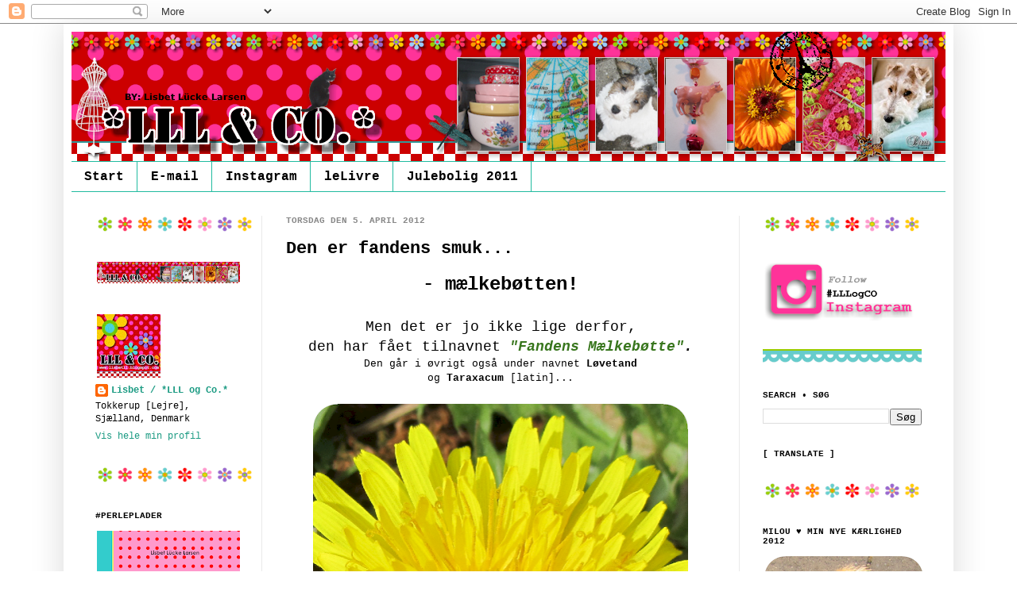

--- FILE ---
content_type: text/html; charset=UTF-8
request_url: https://lisbetll.blogspot.com/2012/04/den-er-fandens-smuk.html
body_size: 18281
content:
<!DOCTYPE html>
<html class='v2' dir='ltr' xmlns='http://www.w3.org/1999/xhtml' xmlns:b='http://www.google.com/2005/gml/b' xmlns:data='http://www.google.com/2005/gml/data' xmlns:expr='http://www.google.com/2005/gml/expr'>
<head>
<link href='https://www.blogger.com/static/v1/widgets/335934321-css_bundle_v2.css' rel='stylesheet' type='text/css'/>
<meta content='IE=9' http-equiv='X-UA-Compatible'/>
<meta content='width=1100' name='viewport'/>
<meta content='text/html; charset=UTF-8' http-equiv='Content-Type'/>
<meta content='blogger' name='generator'/>
<link href='https://lisbetll.blogspot.com/favicon.ico' rel='icon' type='image/x-icon'/>
<link href='http://lisbetll.blogspot.com/2012/04/den-er-fandens-smuk.html' rel='canonical'/>
<link rel="alternate" type="application/atom+xml" title="*LLL og Co.* - Atom" href="https://lisbetll.blogspot.com/feeds/posts/default" />
<link rel="alternate" type="application/rss+xml" title="*LLL og Co.* - RSS" href="https://lisbetll.blogspot.com/feeds/posts/default?alt=rss" />
<link rel="service.post" type="application/atom+xml" title="*LLL og Co.* - Atom" href="https://www.blogger.com/feeds/3221551371494085145/posts/default" />

<link rel="alternate" type="application/atom+xml" title="*LLL og Co.* - Atom" href="https://lisbetll.blogspot.com/feeds/3353704679235113687/comments/default" />
<!--Can't find substitution for tag [blog.ieCssRetrofitLinks]-->
<link href='https://blogger.googleusercontent.com/img/b/R29vZ2xl/AVvXsEhjyhX2IPuwMaH-elYlN-UvZzHvL-L9x6mpk1DsqKPdIG8cFAuOkxnKV-webIHJY8W3xydKi2rV0ELgzI4VuXmk0OdKXIOvV7mXNVBslE_YAt6f5mt3FY8f8rrSN-rykSR5vMpODpeojc6f/s640/Blog_maelkeboette_a.png' rel='image_src'/>
<meta content='http://lisbetll.blogspot.com/2012/04/den-er-fandens-smuk.html' property='og:url'/>
<meta content='Den er fandens smuk...' property='og:title'/>
<meta content='En blog om alt mellem himmel og jord - farverige indslag fra bypigens hverdag på landet, med fokus på det positive i livet!' property='og:description'/>
<meta content='https://blogger.googleusercontent.com/img/b/R29vZ2xl/AVvXsEhjyhX2IPuwMaH-elYlN-UvZzHvL-L9x6mpk1DsqKPdIG8cFAuOkxnKV-webIHJY8W3xydKi2rV0ELgzI4VuXmk0OdKXIOvV7mXNVBslE_YAt6f5mt3FY8f8rrSN-rykSR5vMpODpeojc6f/w1200-h630-p-k-no-nu/Blog_maelkeboette_a.png' property='og:image'/>
<title>*LLL og Co.*: Den er fandens smuk...</title>
<style id='page-skin-1' type='text/css'><!--
/*
-----------------------------------------------
Blogger Template Style
Name:     Simple
Designer: Josh Peterson
URL:      www.noaesthetic.com
----------------------------------------------- */
/* Variable definitions
====================
<Variable name="keycolor" description="Main Color" type="color" default="#66bbdd"/>
<Group description="Page Text" selector="body">
<Variable name="body.font" description="Font" type="font"
default="normal normal 12px Arial, Tahoma, Helvetica, FreeSans, sans-serif"/>
<Variable name="body.text.color" description="Text Color" type="color" default="#222222"/>
</Group>
<Group description="Backgrounds" selector=".body-fauxcolumns-outer">
<Variable name="body.background.color" description="Outer Background" type="color" default="#ffffff"/>
<Variable name="content.background.color" description="Main Background" type="color" default="#ffffff"/>
<Variable name="header.background.color" description="Header Background" type="color" default="transparent"/>
</Group>
<Group description="Links" selector=".main-outer">
<Variable name="link.color" description="Link Color" type="color" default="#2288bb"/>
<Variable name="link.visited.color" description="Visited Color" type="color" default="#888888"/>
<Variable name="link.hover.color" description="Hover Color" type="color" default="#33aaff"/>
</Group>
<Group description="Blog Title" selector=".header h1">
<Variable name="header.font" description="Font" type="font"
default="normal normal 60px Arial, Tahoma, Helvetica, FreeSans, sans-serif"/>
<Variable name="header.text.color" description="Title Color" type="color" default="#3399bb" />
</Group>
<Group description="Blog Description" selector=".header .description">
<Variable name="description.text.color" description="Description Color" type="color"
default="#777777" />
</Group>
<Group description="Tabs Text" selector=".tabs-inner .widget li a">
<Variable name="tabs.font" description="Font" type="font"
default="normal normal 14px Arial, Tahoma, Helvetica, FreeSans, sans-serif"/>
<Variable name="tabs.text.color" description="Text Color" type="color" default="#999999"/>
<Variable name="tabs.selected.text.color" description="Selected Color" type="color" default="#000000"/>
</Group>
<Group description="Tabs Background" selector=".tabs-outer .PageList">
<Variable name="tabs.background.color" description="Background Color" type="color" default="#ffffff"/>
<Variable name="tabs.selected.background.color" description="Selected Color" type="color" default="#ffffff"/>
</Group>
<Group description="Post Title" selector="h3.post-title, .comments h4">
<Variable name="post.title.font" description="Font" type="font"
default="normal normal 22px Arial, Tahoma, Helvetica, FreeSans, sans-serif"/>
</Group>
<Group description="Date Header" selector=".date-header">
<Variable name="date.header.color" description="Text Color" type="color"
default="#000000"/>
<Variable name="date.header.background.color" description="Background Color" type="color"
default="transparent"/>
</Group>
<Group description="Post Footer" selector=".post-footer">
<Variable name="post.footer.text.color" description="Text Color" type="color" default="#666666"/>
<Variable name="post.footer.background.color" description="Background Color" type="color"
default="#ffffff"/>
<Variable name="post.footer.border.color" description="Shadow Color" type="color" default="#ffffff"/>
</Group>
<Group description="Gadgets" selector="h2">
<Variable name="widget.title.font" description="Title Font" type="font"
default="normal bold 11px Arial, Tahoma, Helvetica, FreeSans, sans-serif"/>
<Variable name="widget.title.text.color" description="Title Color" type="color" default="#000000"/>
<Variable name="widget.alternate.text.color" description="Alternate Color" type="color" default="#999999"/>
</Group>
<Group description="Images" selector=".main-inner">
<Variable name="image.background.color" description="Background Color" type="color" default="#ffffff"/>
<Variable name="image.border.color" description="Border Color" type="color" default="#eeeeee"/>
<Variable name="image.text.color" description="Caption Text Color" type="color" default="#000000"/>
</Group>
<Group description="Accents" selector=".content-inner">
<Variable name="body.rule.color" description="Separator Line Color" type="color" default="#eeeeee"/>
<Variable name="tabs.border.color" description="Tabs Border Color" type="color" default="#21bba0"/>
</Group>
<Variable name="body.background" description="Body Background" type="background"
color="#ffffff" default="$(color) none repeat scroll top left"/>
<Variable name="body.background.override" description="Body Background Override" type="string" default=""/>
<Variable name="body.background.gradient.cap" description="Body Gradient Cap" type="url"
default="url(http://www.blogblog.com/1kt/simple/gradients_light.png)"/>
<Variable name="body.background.gradient.tile" description="Body Gradient Tile" type="url"
default="url(http://www.blogblog.com/1kt/simple/body_gradient_tile_light.png)"/>
<Variable name="content.background.color.selector" description="Content Background Color Selector" type="string" default=".content-inner"/>
<Variable name="content.padding" description="Content Padding" type="length" default="10px"/>
<Variable name="content.padding.horizontal" description="Content Horizontal Padding" type="length" default="10px"/>
<Variable name="content.shadow.spread" description="Content Shadow Spread" type="length" default="40px"/>
<Variable name="content.shadow.spread.webkit" description="Content Shadow Spread (WebKit)" type="length" default="5px"/>
<Variable name="content.shadow.spread.ie" description="Content Shadow Spread (IE)" type="length" default="10px"/>
<Variable name="main.border.width" description="Main Border Width" type="length" default="0"/>
<Variable name="header.background.gradient" description="Header Gradient" type="url" default="none"/>
<Variable name="header.shadow.offset.left" description="Header Shadow Offset Left" type="length" default="-1px"/>
<Variable name="header.shadow.offset.top" description="Header Shadow Offset Top" type="length" default="-1px"/>
<Variable name="header.shadow.spread" description="Header Shadow Spread" type="length" default="1px"/>
<Variable name="header.padding" description="Header Padding" type="length" default="30px"/>
<Variable name="header.border.size" description="Header Border Size" type="length" default="1px"/>
<Variable name="header.bottom.border.size" description="Header Bottom Border Size" type="length" default="1px"/>
<Variable name="header.border.horizontalsize" description="Header Horizontal Border Size" type="length" default="0"/>
<Variable name="description.text.size" description="Description Text Size" type="string" default="140%"/>
<Variable name="tabs.margin.top" description="Tabs Margin Top" type="length" default="0" />
<Variable name="tabs.margin.side" description="Tabs Side Margin" type="length" default="30px" />
<Variable name="tabs.background.gradient" description="Tabs Background Solid" type="url"
default="url()"/>
<Variable name="tabs.border.width" description="Tabs Border Width" type="length" default="1px"/>
<Variable name="tabs.bevel.border.width" description="Tabs Bevel Border Width" type="length" default="1px"/>
<Variable name="date.header.padding" description="Date Header Padding" type="string" default="inherit"/>
<Variable name="date.header.letterspacing" description="Date Header Letter Spacing" type="string" default="inherit"/>
<Variable name="date.header.margin" description="Date Header Margin" type="string" default="inherit"/>
<Variable name="post.margin.bottom" description="Post Bottom Margin" type="length" default="25px"/>
<Variable name="image.border.small.size" description="Image Border Small Size" type="length" default="2px"/>
<Variable name="image.border.large.size" description="Image Border Large Size" type="length" default="5px"/>
<Variable name="page.width.selector" description="Page Width Selector" type="string" default=".region-inner"/>
<Variable name="page.width" description="Page Width" type="string" default="auto"/>
<Variable name="main.section.margin" description="Main Section Margin" type="length" default="15px"/>
<Variable name="main.padding" description="Main Padding" type="length" default="15px"/>
<Variable name="main.padding.top" description="Main Padding Top" type="length" default="30px"/>
<Variable name="main.padding.bottom" description="Main Padding Bottom" type="length" default="30px"/>
<Variable name="paging.background" color="#ffffff" description="Background of blog paging area" type="background"
default="#ffffff none no-repeat scroll top center"/>
<Variable name="footer.bevel" description="Bevel border length of footer" type="length" default="0"/>
<Variable name="mobile.background.overlay" description="Mobile Background Overlay" type="string"
default="transparent none repeat scroll top left"/>
<Variable name="mobile.background.size" description="Mobile Background Size" type="string" default="auto"/>
<Variable name="mobile.button.color" description="Mobile Button Color" type="color" default="#ffffff" />
<Variable name="startSide" description="Side where text starts in blog language" type="automatic" default="left"/>
<Variable name="endSide" description="Side where text ends in blog language" type="automatic" default="right"/>
*/
/* Content
----------------------------------------------- */
body, .body-fauxcolumn-outer {
font: normal normal 12px 'Courier New', Courier, FreeMono, monospace;
color: #000000;
background: #ffffff;
padding: 0 40px 40px 40px;
}
html body .region-inner {
min-width: 0;
max-width: 100%;
width: auto;
}
a:link {
text-decoration:none;
color: #1c9b83;
}
a:visited {
text-decoration:none;
color: #7c7c7c;
}
a:hover {
text-decoration:underline;
color: #da5977;
}
.body-fauxcolumn-outer .fauxcolumn-inner {
background: transparent none repeat scroll top left;
_background-image: none;
}
.body-fauxcolumn-outer .cap-top {
position: absolute;
z-index: 1;
height: 400px;
width: 100%;
background: #ffffff;
}
.body-fauxcolumn-outer .cap-top .cap-left {
width: 100%;
background: transparent none repeat-x scroll top left;
_background-image: none;
}
.content-outer {
-moz-box-shadow: 0 0 40px rgba(0, 0, 0, .15);
-webkit-box-shadow: 0 0 5px rgba(0, 0, 0, .15);
-goog-ms-box-shadow: 0 0 10px #333333;
box-shadow: 0 0 40px rgba(0, 0, 0, .15);
margin-bottom: 1px;
}
.content-inner {
padding: 10px 10px;
}
.content-inner {
background-color: #ffffff;
}
/* Header
----------------------------------------------- */
.header-outer {
background: transparent none repeat-x scroll 0 -400px;
_background-image: none;
}
.Header h1 {
font: normal bold 60px 'Courier New', Courier, FreeMono, monospace;
color: #2ca282;
text-shadow: -1px -1px 1px rgba(0, 0, 0, .2);
}
.Header h1 a {
color: #2ca282;
}
.Header .description {
font-size: 140%;
color: #169f7f;
}
.header-inner .Header .titlewrapper {
padding: 22px 30px;
}
.header-inner .Header .descriptionwrapper {
padding: 0 30px;
}
/* Tabs
----------------------------------------------- */
.tabs-inner .section:first-child {
border-top: 1px solid #21bba0;
}
.tabs-inner .section:first-child ul {
margin-top: -1px;
border-top: 1px solid #21bba0;
border-left: 0 solid #21bba0;
border-right: 0 solid #21bba0;
}
.tabs-inner .widget ul {
background: #ffffff repeat-x scroll 0 -800px;
_background-image: none;
border-bottom: 1px solid #21bba0;
margin-top: 0;
margin-left: -30px;
margin-right: -30px;
}
.tabs-inner .widget li a {
display: inline-block;
padding: .6em 1em;
font: normal bold 16px 'Courier New', Courier, FreeMono, monospace;
color: #000000;
border-left: 1px solid transparent;
border-right: 1px solid #21bba0;
}
.tabs-inner .widget li:first-child a {
border-left: none;
}
.tabs-inner .widget li.selected a, .tabs-inner .widget li a:hover {
color: #f1c232;
background-color: #cc0000;
text-decoration: none;
}
/* Columns
----------------------------------------------- */
.main-outer {
border-top: 0 solid #eaeaea;
}
.fauxcolumn-left-outer .fauxcolumn-inner {
border-right: 1px solid #eaeaea;
}
.fauxcolumn-right-outer .fauxcolumn-inner {
border-left: 1px solid #eaeaea;
}
/* Headings
----------------------------------------------- */
h2 {
margin: 0 0 1em 0;
font: normal bold 11px 'Courier New', Courier, FreeMono, monospace;
color: #000000;
text-transform: uppercase;
}
/* Widgets
----------------------------------------------- */
.widget .zippy {
color: #909090;
text-shadow: 2px 2px 1px rgba(0, 0, 0, .1);
}
.widget .popular-posts ul {
list-style: none;
}
/* Posts
----------------------------------------------- */
.date-header span {
background-color: #ffffff;
color: #888888;
padding: inherit;
letter-spacing: inherit;
margin: inherit;
}
.main-inner {
padding-top: 30px;
padding-bottom: 30px;
}
.main-inner .column-center-inner {
padding: 0 15px;
}
.main-inner .column-center-inner .section {
margin: 0 15px;
}
.post {
margin: 0 0 25px 0;
}
h3.post-title, .comments h4 {
font: normal bold 22px 'Courier New', Courier, FreeMono, monospace;
margin: .75em 0 0;
}
.post-body {
font-size: 110%;
line-height: 1.4;
position: relative;
}
.post-body img, .post-body .tr-caption-container, .Profile img, .Image img,
.BlogList .item-thumbnail img {
padding: 2px;
background: #ffffff;
border: 0px solid transparent;
-moz-box-shadow: 0px 0px 0px rgba(0, 0, 0, .0);
-webkit-box-shadow: 0px 0px 0px rgba(0, 0, 0, .0);
box-shadow: 0px 0px 0px rgba(0, 0, 0, .0);
}
.post-body img, .post-body .tr-caption-container {
padding: 5px;
}
.post-body .tr-caption-container {
color: #888888;
}
.post-body .tr-caption-container img {
padding: 0;
background: #ffffff;
border: none;
-moz-box-shadow: 0 0 0 rgba(0, 0, 0, .1);
-webkit-box-shadow: 0 0 0 rgba(0, 0, 0, .1);
box-shadow: 0 0 0 rgba(0, 0, 0, .1);
}
.post-header {
margin: 0 0 1.5em;
line-height: 1.6;
font-size: 90%;
}
.post-footer {
margin: 20px -2px 0;
padding: 5px 10px;
color: #4e4e4e;
background-color: #ffffff;
border-bottom: 1px solid transparent;
line-height: 1.6;
font-size: 90%;
}
#comments .comment-author {
padding-top: 1.5em;
border-top: 1px solid #eaeaea;
background-position: 0 1.5em;
}
#comments .comment-author:first-child {
padding-top: 0;
border-top: none;
}
.avatar-image-container {
margin: .2em 0 0;
}
#comments .avatar-image-container img {
border: 1px solid transparent;
}
/* Accents
---------------------------------------------- */
.section-columns td.columns-cell {
border-left: 1px solid #eaeaea;
}
.blog-pager {
background: transparent none no-repeat scroll top center;
}
.blog-pager-older-link, .home-link,
.blog-pager-newer-link {
background-color: #ffffff;
padding: 5px;
}
.footer-outer {
border-top: 0 dashed #bbbbbb;
}
/* Mobile
----------------------------------------------- */
body.mobile  {
background-size: auto;
}
.mobile .body-fauxcolumn-outer {
background: transparent none repeat scroll top left;
}
.mobile .body-fauxcolumn-outer .cap-top {
background-size: 100% auto;
}
.mobile .content-outer {
-webkit-box-shadow: 0 0 3px rgba(0, 0, 0, .15);
box-shadow: 0 0 3px rgba(0, 0, 0, .15);
padding: 0 40px;
}
body.mobile .AdSense {
margin: 0 -40px;
}
.mobile .tabs-inner .widget ul {
margin-left: 0;
margin-right: 0;
}
.mobile .post {
margin: 0;
}
.mobile .main-inner .column-center-inner .section {
margin: 0;
}
.mobile .date-header span {
padding: 0.1em 10px;
margin: 0 -10px;
}
.mobile h3.post-title {
margin: 0;
}
.mobile .blog-pager {
background: transparent none no-repeat scroll top center;
}
.mobile .footer-outer {
border-top: none;
}
.mobile .main-inner, .mobile .footer-inner {
background-color: #ffffff;
}
.mobile-index-contents {
color: #000000;
}
.mobile-link-button {
background-color: #1c9b83;
}
.mobile-link-button a:link, .mobile-link-button a:visited {
color: #ffffff;
}
.mobile .tabs-inner .section:first-child {
border-top: none;
}
.mobile .tabs-inner .PageList .widget-content {
background-color: #cc0000;
color: #f1c232;
border-top: 1px solid #21bba0;
border-bottom: 1px solid #21bba0;
}
.mobile .tabs-inner .PageList .widget-content .pagelist-arrow {
border-left: 1px solid #21bba0;
}
#fb_xdm_frame_http, #fb_xdm_frame_https
{
display:none;
}#fb_xdm_frame_http, #fb_xdm_frame_https
{
display:none;
}#fb_xdm_frame_http, #fb_xdm_frame_https
{
display:none;
}#fb_xdm_frame_http, #fb_xdm_frame_https
{
display:none;
}#fb_xdm_frame_http, #fb_xdm_frame_https
{
display:none;
}#fb_xdm_frame_http, #fb_xdm_frame_https
{
display:none;
}#fb_xdm_frame_http, #fb_xdm_frame_https
{
display:none;
}#fb_xdm_frame_http, #fb_xdm_frame_https
{
display:none;
}#fb_xdm_frame_http, #fb_xdm_frame_https
{
display:none;
}#fb_xdm_frame_http, #fb_xdm_frame_https
{
display:none;
}#fb_xdm_frame_http, #fb_xdm_frame_https
{
display:none;
}#fb_xdm_frame_http, #fb_xdm_frame_https
{
display:none;
}#fb_xdm_frame_http, #fb_xdm_frame_https
{
display:none;
}#fb_xdm_frame_http, #fb_xdm_frame_https
{
display:none;
}#fb_xdm_frame_http, #fb_xdm_frame_https
{
display:none;
}#fb_xdm_frame_http, #fb_xdm_frame_https
{
display:none;
}#fb_xdm_frame_http, #fb_xdm_frame_https
{
display:none;
}#fb_xdm_frame_http, #fb_xdm_frame_https
{
display:none;
}#fb_xdm_frame_http, #fb_xdm_frame_https
{
display:none;
}#fb_xdm_frame_http, #fb_xdm_frame_https
{
display:none;
}#fb_xdm_frame_http, #fb_xdm_frame_https
{
display:none;
}#fb_xdm_frame_http, #fb_xdm_frame_https
{
display:none;
}#fb_xdm_frame_http, #fb_xdm_frame_https
{
display:none;
}#fb_xdm_frame_http, #fb_xdm_frame_https
{
display:none;
}#fb_xdm_frame_http, #fb_xdm_frame_https
{
display:none;
}#fb_xdm_frame_http, #fb_xdm_frame_https
{
display:none;
}#fb_xdm_frame_http, #fb_xdm_frame_https
{
display:none;
}#fb_xdm_frame_http, #fb_xdm_frame_https
{
display:none;
}#fb_xdm_frame_http, #fb_xdm_frame_https
{
display:none;
}#fb_xdm_frame_http, #fb_xdm_frame_https
{
display:none;
}#fb_xdm_frame_http, #fb_xdm_frame_https
{
display:none;
}#fb_xdm_frame_http, #fb_xdm_frame_https
{
display:none;
}#fb_xdm_frame_http, #fb_xdm_frame_https
{
display:none;
}#fb_xdm_frame_http, #fb_xdm_frame_https
{
display:none;
}#fb_xdm_frame_http, #fb_xdm_frame_https
{
display:none;
}#fb_xdm_frame_http, #fb_xdm_frame_https
{
display:none;
}#fb_xdm_frame_http, #fb_xdm_frame_https
{
display:none;
}#fb_xdm_frame_http, #fb_xdm_frame_https
{
display:none;
}#fb_xdm_frame_http, #fb_xdm_frame_https
{
display:none;
}#fb_xdm_frame_http, #fb_xdm_frame_https
{
display:none;
}#fb_xdm_frame_http, #fb_xdm_frame_https
{
display:none;
}#fb_xdm_frame_http, #fb_xdm_frame_https
{
display:none;
}#fb_xdm_frame_http, #fb_xdm_frame_https
{
display:none;
}#fb_xdm_frame_http, #fb_xdm_frame_https
{
display:none;
}#fb_xdm_frame_http, #fb_xdm_frame_https
{
display:none;
}#fb_xdm_frame_http, #fb_xdm_frame_https
{
display:none;
}#fb_xdm_frame_http, #fb_xdm_frame_https
{
display:none;
}#fb_xdm_frame_http, #fb_xdm_frame_https
{
display:none;
}#fb_xdm_frame_http, #fb_xdm_frame_https
{
display:none;
}#fb_xdm_frame_http, #fb_xdm_frame_https
{
display:none;
}#fb_xdm_frame_http, #fb_xdm_frame_https
{
display:none;
}#fb_xdm_frame_http, #fb_xdm_frame_https
{
display:none;
}#fb_xdm_frame_http, #fb_xdm_frame_https
{
display:none;
}#fb_xdm_frame_http, #fb_xdm_frame_https
{
display:none;
}#fb_xdm_frame_http, #fb_xdm_frame_https
{
display:none;
}#fb_xdm_frame_http, #fb_xdm_frame_https
{
display:none;
}#fb_xdm_frame_http, #fb_xdm_frame_https
{
display:none;
}#fb_xdm_frame_http, #fb_xdm_frame_https
{
display:none;
}#fb_xdm_frame_http, #fb_xdm_frame_https
{
display:none;
}#fb_xdm_frame_http, #fb_xdm_frame_https
{
display:none;
}#fb_xdm_frame_http, #fb_xdm_frame_https
{
display:none;
}#fb_xdm_frame_http, #fb_xdm_frame_https
{
display:none;
}#fb_xdm_frame_http, #fb_xdm_frame_https
{
display:none;
}#fb_xdm_frame_http, #fb_xdm_frame_https
{
display:none;
}#fb_xdm_frame_http, #fb_xdm_frame_https
{
display:none;
}#fb_xdm_frame_http, #fb_xdm_frame_https
{
display:none;
}#fb_xdm_frame_http, #fb_xdm_frame_https
{
display:none;
}#fb_xdm_frame_http, #fb_xdm_frame_https
{
display:none;
}#fb_xdm_frame_http, #fb_xdm_frame_https
{
display:none;
}#fb_xdm_frame_http, #fb_xdm_frame_https
{
display:none;
}#fb_xdm_frame_http, #fb_xdm_frame_https
{
display:none;
}#fb_xdm_frame_http, #fb_xdm_frame_https
{
display:none;
}#fb_xdm_frame_http, #fb_xdm_frame_https
{
display:none;
}#fb_xdm_frame_http, #fb_xdm_frame_https
{
display:none;
}#fb_xdm_frame_http, #fb_xdm_frame_https
{
display:none;
}#fb_xdm_frame_http, #fb_xdm_frame_https
{
display:none;
}#fb_xdm_frame_http, #fb_xdm_frame_https
{
display:none;
}#fb_xdm_frame_http, #fb_xdm_frame_https
{
display:none;
}#fb_xdm_frame_http, #fb_xdm_frame_https
{
display:none;
}#fb_xdm_frame_http, #fb_xdm_frame_https
{
display:none;
}#fb_xdm_frame_http, #fb_xdm_frame_https
{
display:none;
}#fb_xdm_frame_http, #fb_xdm_frame_https
{
display:none;
}#fb_xdm_frame_http, #fb_xdm_frame_https
{
display:none;
}#fb_xdm_frame_http, #fb_xdm_frame_https
{
display:none;
}#fb_xdm_frame_http, #fb_xdm_frame_https
{
display:none;
}#fb_xdm_frame_http, #fb_xdm_frame_https
{
display:none;
}#fb_xdm_frame_http, #fb_xdm_frame_https
{
display:none;
}#fb_xdm_frame_http, #fb_xdm_frame_https
{
display:none;
}#fb_xdm_frame_http, #fb_xdm_frame_https
{
display:none;
}#fb_xdm_frame_http, #fb_xdm_frame_https
{
display:none;
}#fb_xdm_frame_http, #fb_xdm_frame_https
{
display:none;
}#fb_xdm_frame_http, #fb_xdm_frame_https
{
display:none;
}#fb_xdm_frame_http, #fb_xdm_frame_https
{
display:none;
}#fb_xdm_frame_http, #fb_xdm_frame_https
{
display:none;
}#fb_xdm_frame_http, #fb_xdm_frame_https
{
display:none;
}#fb_xdm_frame_http, #fb_xdm_frame_https
{
display:none;
}#fb_xdm_frame_http, #fb_xdm_frame_https
{
display:none;
}#fb_xdm_frame_http, #fb_xdm_frame_https
{
display:none;
}#fb_xdm_frame_http, #fb_xdm_frame_https
{
display:none;
}#fb_xdm_frame_http, #fb_xdm_frame_https
{
display:none;
}#fb_xdm_frame_http, #fb_xdm_frame_https
{
display:none;
}#fb_xdm_frame_http, #fb_xdm_frame_https
{
display:none;
}#fb_xdm_frame_http, #fb_xdm_frame_https
{
display:none;
}#fb_xdm_frame_http, #fb_xdm_frame_https
{
display:none;
}#fb_xdm_frame_http, #fb_xdm_frame_https
{
display:none;
}#fb_xdm_frame_http, #fb_xdm_frame_https
{
display:none;
}#fb_xdm_frame_http, #fb_xdm_frame_https
{
display:none;
}#fb_xdm_frame_http, #fb_xdm_frame_https
{
display:none;
}#fb_xdm_frame_http, #fb_xdm_frame_https
{
display:none;
}#fb_xdm_frame_http, #fb_xdm_frame_https
{
display:none;
}#fb_xdm_frame_http, #fb_xdm_frame_https
{
display:none;
}#fb_xdm_frame_http, #fb_xdm_frame_https
{
display:none;
}#fb_xdm_frame_http, #fb_xdm_frame_https
{
display:none;
}#fb_xdm_frame_http, #fb_xdm_frame_https
{
display:none;
}#fb_xdm_frame_http, #fb_xdm_frame_https
{
display:none;
}#fb_xdm_frame_http, #fb_xdm_frame_https
{
display:none;
}#fb_xdm_frame_http, #fb_xdm_frame_https
{
display:none;
}#fb_xdm_frame_http, #fb_xdm_frame_https
{
display:none;
}#fb_xdm_frame_http, #fb_xdm_frame_https
{
display:none;
}#fb_xdm_frame_http, #fb_xdm_frame_https
{
display:none;
}#fb_xdm_frame_http, #fb_xdm_frame_https
{
display:none;
}#fb_xdm_frame_http, #fb_xdm_frame_https
{
display:none;
}#fb_xdm_frame_http, #fb_xdm_frame_https
{
display:none;
}#fb_xdm_frame_http, #fb_xdm_frame_https
{
display:none;
}#fb_xdm_frame_http, #fb_xdm_frame_https
{
display:none;
}
--></style>
<style id='template-skin-1' type='text/css'><!--
body {
min-width: 1120px;
}
.content-outer, .content-fauxcolumn-outer, .region-inner {
min-width: 1120px;
max-width: 1120px;
_width: 1120px;
}
.main-inner .columns {
padding-left: 240px;
padding-right: 260px;
}
.main-inner .fauxcolumn-center-outer {
left: 240px;
right: 260px;
/* IE6 does not respect left and right together */
_width: expression(this.parentNode.offsetWidth -
parseInt("240px") -
parseInt("260px") + 'px');
}
.main-inner .fauxcolumn-left-outer {
width: 240px;
}
.main-inner .fauxcolumn-right-outer {
width: 260px;
}
.main-inner .column-left-outer {
width: 240px;
right: 100%;
margin-left: -240px;
}
.main-inner .column-right-outer {
width: 260px;
margin-right: -260px;
}
#layout {
min-width: 0;
}
#layout .content-outer {
min-width: 0;
width: 800px;
}
#layout .region-inner {
min-width: 0;
width: auto;
}
--></style>
<link href='https://www.blogger.com/dyn-css/authorization.css?targetBlogID=3221551371494085145&amp;zx=4ba4c1f7-f91f-4ae5-81c2-e0a4a1d87e85' media='none' onload='if(media!=&#39;all&#39;)media=&#39;all&#39;' rel='stylesheet'/><noscript><link href='https://www.blogger.com/dyn-css/authorization.css?targetBlogID=3221551371494085145&amp;zx=4ba4c1f7-f91f-4ae5-81c2-e0a4a1d87e85' rel='stylesheet'/></noscript>
<meta name='google-adsense-platform-account' content='ca-host-pub-1556223355139109'/>
<meta name='google-adsense-platform-domain' content='blogspot.com'/>

<!-- data-ad-client=ca-pub-1761610517428188 -->

</head>
<body class='loading'>
<div class='navbar section' id='navbar'><div class='widget Navbar' data-version='1' id='Navbar1'><script type="text/javascript">
    function setAttributeOnload(object, attribute, val) {
      if(window.addEventListener) {
        window.addEventListener('load',
          function(){ object[attribute] = val; }, false);
      } else {
        window.attachEvent('onload', function(){ object[attribute] = val; });
      }
    }
  </script>
<div id="navbar-iframe-container"></div>
<script type="text/javascript" src="https://apis.google.com/js/platform.js"></script>
<script type="text/javascript">
      gapi.load("gapi.iframes:gapi.iframes.style.bubble", function() {
        if (gapi.iframes && gapi.iframes.getContext) {
          gapi.iframes.getContext().openChild({
              url: 'https://www.blogger.com/navbar/3221551371494085145?po\x3d3353704679235113687\x26origin\x3dhttps://lisbetll.blogspot.com',
              where: document.getElementById("navbar-iframe-container"),
              id: "navbar-iframe"
          });
        }
      });
    </script><script type="text/javascript">
(function() {
var script = document.createElement('script');
script.type = 'text/javascript';
script.src = '//pagead2.googlesyndication.com/pagead/js/google_top_exp.js';
var head = document.getElementsByTagName('head')[0];
if (head) {
head.appendChild(script);
}})();
</script>
</div></div>
<div class='body-fauxcolumns'>
<div class='fauxcolumn-outer body-fauxcolumn-outer'>
<div class='cap-top'>
<div class='cap-left'></div>
<div class='cap-right'></div>
</div>
<div class='fauxborder-left'>
<div class='fauxborder-right'></div>
<div class='fauxcolumn-inner'>
</div>
</div>
<div class='cap-bottom'>
<div class='cap-left'></div>
<div class='cap-right'></div>
</div>
</div>
</div>
<div class='content'>
<div class='content-fauxcolumns'>
<div class='fauxcolumn-outer content-fauxcolumn-outer'>
<div class='cap-top'>
<div class='cap-left'></div>
<div class='cap-right'></div>
</div>
<div class='fauxborder-left'>
<div class='fauxborder-right'></div>
<div class='fauxcolumn-inner'>
</div>
</div>
<div class='cap-bottom'>
<div class='cap-left'></div>
<div class='cap-right'></div>
</div>
</div>
</div>
<div class='content-outer'>
<div class='content-cap-top cap-top'>
<div class='cap-left'></div>
<div class='cap-right'></div>
</div>
<div class='fauxborder-left content-fauxborder-left'>
<div class='fauxborder-right content-fauxborder-right'></div>
<div class='content-inner'>
<div id='fb-root'></div>
<script>(function(d, s, id) {
  var js, fjs = d.getElementsByTagName(s)[0];
  if (d.getElementById(id)) return;
  js = d.createElement(s); js.id = id;
  js.src = "//connect.facebook.net/en_US/all.js#xfbml=1";
  fjs.parentNode.insertBefore(js, fjs);
}(document, 'script', 'facebook-jssdk'));</script>
<header>
<div class='header-outer'>
<div class='header-cap-top cap-top'>
<div class='cap-left'></div>
<div class='cap-right'></div>
</div>
<div class='fauxborder-left header-fauxborder-left'>
<div class='fauxborder-right header-fauxborder-right'></div>
<div class='region-inner header-inner'>
<div class='header section' id='header'><div class='widget Header' data-version='1' id='Header1'>
<div id='header-inner'>
<a href='https://lisbetll.blogspot.com/' style='display: block'>
<img alt='*LLL og Co.*' height='163px; ' id='Header1_headerimg' src='https://blogger.googleusercontent.com/img/b/R29vZ2xl/AVvXsEi7ApS8lko5fd3Opx_FElkaE6ye0-GOjgCEFr0wOvidObVVG-hFlPRRBMoAkiVGwsqYlHUFE5SBXrWg4zN7H7NjIcG1RNMPeiY4N7iQdT_UWGIZtXce4_J9cDJqdIL278e1q-ojpXluDChp/s1600/Blogspot_LLL_banner_05092012_B.png' style='display: block' width='1100px; '/>
</a>
</div>
</div></div>
</div>
</div>
<div class='header-cap-bottom cap-bottom'>
<div class='cap-left'></div>
<div class='cap-right'></div>
</div>
</div>
</header>
<div class='tabs-outer'>
<div class='tabs-cap-top cap-top'>
<div class='cap-left'></div>
<div class='cap-right'></div>
</div>
<div class='fauxborder-left tabs-fauxborder-left'>
<div class='fauxborder-right tabs-fauxborder-right'></div>
<div class='region-inner tabs-inner'>
<div class='tabs section' id='crosscol'><div class='widget PageList' data-version='1' id='PageList1'>
<h2>[ Menu ]</h2>
<div class='widget-content'>
<ul>
<li>
<a href='https://lisbetll.blogspot.com/'>Start</a>
</li>
<li>
<a href='https://lisbetll.blogspot.com/p/kontakt.html'>E-mail</a>
</li>
<li>
<a href='http://www.instagram.com/lllogco'>Instagram</a>
</li>
<li>
<a href='http://www.lelivre.dk'>leLivre</a>
</li>
<li>
<a href='https://lisbetll.blogspot.com/p/julebolig-2011.html'>Julebolig 2011</a>
</li>
</ul>
<div class='clear'></div>
</div>
</div></div>
<div class='tabs no-items section' id='crosscol-overflow'></div>
</div>
</div>
<div class='tabs-cap-bottom cap-bottom'>
<div class='cap-left'></div>
<div class='cap-right'></div>
</div>
</div>
<div class='main-outer'>
<div class='main-cap-top cap-top'>
<div class='cap-left'></div>
<div class='cap-right'></div>
</div>
<div class='fauxborder-left main-fauxborder-left'>
<div class='fauxborder-right main-fauxborder-right'></div>
<div class='region-inner main-inner'>
<div class='columns fauxcolumns'>
<div class='fauxcolumn-outer fauxcolumn-center-outer'>
<div class='cap-top'>
<div class='cap-left'></div>
<div class='cap-right'></div>
</div>
<div class='fauxborder-left'>
<div class='fauxborder-right'></div>
<div class='fauxcolumn-inner'>
</div>
</div>
<div class='cap-bottom'>
<div class='cap-left'></div>
<div class='cap-right'></div>
</div>
</div>
<div class='fauxcolumn-outer fauxcolumn-left-outer'>
<div class='cap-top'>
<div class='cap-left'></div>
<div class='cap-right'></div>
</div>
<div class='fauxborder-left'>
<div class='fauxborder-right'></div>
<div class='fauxcolumn-inner'>
</div>
</div>
<div class='cap-bottom'>
<div class='cap-left'></div>
<div class='cap-right'></div>
</div>
</div>
<div class='fauxcolumn-outer fauxcolumn-right-outer'>
<div class='cap-top'>
<div class='cap-left'></div>
<div class='cap-right'></div>
</div>
<div class='fauxborder-left'>
<div class='fauxborder-right'></div>
<div class='fauxcolumn-inner'>
</div>
</div>
<div class='cap-bottom'>
<div class='cap-left'></div>
<div class='cap-right'></div>
</div>
</div>
<!-- corrects IE6 width calculation -->
<div class='columns-inner'>
<div class='column-center-outer'>
<div class='column-center-inner'>
<div class='main section' id='main'><div class='widget Blog' data-version='1' id='Blog1'>
<div class='blog-posts hfeed'>

          <div class="date-outer">
        
<h2 class='date-header'><span>torsdag den 5. april 2012</span></h2>

          <div class="date-posts">
        
<div class='post-outer'>
<div class='post hentry' itemprop='blogPost' itemscope='itemscope' itemtype='http://schema.org/BlogPosting'>
<meta content='https://blogger.googleusercontent.com/img/b/R29vZ2xl/AVvXsEhjyhX2IPuwMaH-elYlN-UvZzHvL-L9x6mpk1DsqKPdIG8cFAuOkxnKV-webIHJY8W3xydKi2rV0ELgzI4VuXmk0OdKXIOvV7mXNVBslE_YAt6f5mt3FY8f8rrSN-rykSR5vMpODpeojc6f/s640/Blog_maelkeboette_a.png' itemprop='image_url'/>
<meta content='3221551371494085145' itemprop='blogId'/>
<meta content='3353704679235113687' itemprop='postId'/>
<a name='3353704679235113687'></a>
<h3 class='post-title entry-title' itemprop='name'>
Den er fandens smuk...
</h3>
<div class='post-header'>
<div class='post-header-line-1'></div>
</div>
<div class='post-body entry-content' id='post-body-3353704679235113687' itemprop='description articleBody'>
<div style="text-align: center;"><span style="font-family: 'Courier New', Courier, monospace; font-size: x-large;"><b>- mælkebøtten!</b></span></div><div style="text-align: center;"><span style="font-family: 'Courier New', Courier, monospace; font-size: large;"><br />
</span></div><div style="text-align: center;"><span style="font-family: 'Courier New', Courier, monospace; font-size: large;">Men det er jo ikke lige derfor,</span></div><div style="text-align: center;"><span style="font-family: 'Courier New', Courier, monospace; font-size: large;">den har fået tilnavnet <i><b><span style="color: #38761d;">"Fandens Mælkebøtte"</span>.</b></i></span></div><div style="text-align: center;"><span style="font-family: 'Courier New', Courier, monospace;">Den går i øvrigt også under navnet <b>Løvetand</b></span></div><div style="text-align: center;"><span style="font-family: 'Courier New', Courier, monospace;">og <b>Taraxacum</b> [latin]...</span></div><div style="text-align: center;"><span style="color: white; font-family: 'Courier New', Courier, monospace;">.</span></div><div class="separator" style="clear: both; text-align: center;"><a href="https://blogger.googleusercontent.com/img/b/R29vZ2xl/AVvXsEhjyhX2IPuwMaH-elYlN-UvZzHvL-L9x6mpk1DsqKPdIG8cFAuOkxnKV-webIHJY8W3xydKi2rV0ELgzI4VuXmk0OdKXIOvV7mXNVBslE_YAt6f5mt3FY8f8rrSN-rykSR5vMpODpeojc6f/s1600/Blog_maelkeboette_a.png" imageanchor="1" style="margin-left: 1em; margin-right: 1em;" target="_blank"><img border="0" height="640" src="https://blogger.googleusercontent.com/img/b/R29vZ2xl/AVvXsEhjyhX2IPuwMaH-elYlN-UvZzHvL-L9x6mpk1DsqKPdIG8cFAuOkxnKV-webIHJY8W3xydKi2rV0ELgzI4VuXmk0OdKXIOvV7mXNVBslE_YAt6f5mt3FY8f8rrSN-rykSR5vMpODpeojc6f/s640/Blog_maelkeboette_a.png" width="472" /></a></div><br />
<div class="separator" style="clear: both; text-align: center;"><a href="https://blogger.googleusercontent.com/img/b/R29vZ2xl/AVvXsEj7fFOWHKgN-vfN7IWGqaNfBKVZLFcaTjADNt-UNtlJq0MYt_p138BQTLVp2jqJMyamI-HjyX5tUZ8f8WUxuCk0mJP_CD5oijqZu-OsxRJmeDCh3tyWURrCblrY0jfRR8BZImYBEtbk_ObO/s1600/Blog_maelkeboette_b.png" imageanchor="1" style="margin-left: 1em; margin-right: 1em;" target="_blank"><img border="0" height="640" src="https://blogger.googleusercontent.com/img/b/R29vZ2xl/AVvXsEj7fFOWHKgN-vfN7IWGqaNfBKVZLFcaTjADNt-UNtlJq0MYt_p138BQTLVp2jqJMyamI-HjyX5tUZ8f8WUxuCk0mJP_CD5oijqZu-OsxRJmeDCh3tyWURrCblrY0jfRR8BZImYBEtbk_ObO/s640/Blog_maelkeboette_b.png" width="472" /></a></div><div style="text-align: center;"><span style="color: white; font-family: 'Courier New', Courier, monospace;">.</span> </div><div style="text-align: center;"><span style="font-family: 'Courier New', Courier, monospace;">De kommende måneder er der mange,</span></div><div style="text-align: center;"><span style="font-family: 'Courier New', Courier, monospace;">der vil bande disse smørgule skønheder langt væk</span></div><div style="text-align: center;"><span style="font-family: 'Courier New', Courier, monospace;">[jeg selv inkl.]</span></div><div style="text-align: center;"><span style="font-family: 'Courier New', Courier, monospace;">men... når de første eksemplarer titter frem</span></div><div style="text-align: center;"><span style="font-family: 'Courier New', Courier, monospace;">er det blot endnu et tegn på forår,</span></div><div style="text-align: center;"><span style="font-family: 'Courier New', Courier, monospace;">som jeg kan glædes over!</span></div><div style="text-align: center;"><span style="color: white; font-family: 'Courier New', Courier, monospace;">.</span> </div><div style="text-align: center;"><span style="font-family: 'Courier New', Courier, monospace;">Og de <b><span style="font-size: large;">ER</span></b> altså smukke</span></div><div style="text-align: center;"><span style="font-family: 'Courier New', Courier, monospace;">- når de vokser de "rigtige" steder</span></div><div style="text-align: center;"><span style="font-family: 'Courier New', Courier, monospace;">og allerhelst i flok!</span></div><div style="text-align: center;"><span style="font-family: 'Courier New', Courier, monospace;"><br />
</span></div><div style="text-align: center;"><span style="font-family: 'Courier New', Courier, monospace;">Læs lidt mere om mælkebøtten&nbsp;<a href="http://da.wikipedia.org/wiki/M%C3%A6lkeb%C3%B8tte" target="_blank">her</a>!</span></div><div style="text-align: center;"><span style="font-family: 'Courier New', Courier, monospace;"><br />
</span></div><div style="text-align: center;"><span style="color: #38761d; font-family: 'Courier New', Courier, monospace; font-size: x-large;"><b>Ønsker jer en dejlig</b></span></div><div style="text-align: center;"><span style="color: #38761d; font-family: 'Courier New', Courier, monospace; font-size: x-large;"><b>Skærtorsdag!</b></span></div><div style="text-align: center;"><span style="font-family: 'Courier New', Courier, monospace;"><br />
</span></div><div style="text-align: center;"><span style="color: #f1c232; font-family: 'Courier New', Courier, monospace;"><b><span style="font-size: large;">*SMIL*</span></b></span></div><div style="text-align: center;"><span style="color: #f1c232; font-family: 'Courier New', Courier, monospace;">fra Lisbet</span></div>
<div style='clear: both;'></div>
</div>
<div class='post-footer'>
<div class='post-footer-line post-footer-line-1'><span class='post-author vcard'>
Forfattet af
<span class='fn' itemprop='author' itemscope='itemscope' itemtype='http://schema.org/Person'>
<meta content='https://www.blogger.com/profile/08896849292945159796' itemprop='url'/>
<a class='g-profile' href='https://www.blogger.com/profile/08896849292945159796' rel='author' title='author profile'>
<span itemprop='name'>Lisbet / *LLL og Co.*</span>
</a>
</span>
</span>
<span class='post-timestamp'>
kl.
<meta content='http://lisbetll.blogspot.com/2012/04/den-er-fandens-smuk.html' itemprop='url'/>
<a class='timestamp-link' href='https://lisbetll.blogspot.com/2012/04/den-er-fandens-smuk.html' rel='bookmark' title='permanent link'><abbr class='published' itemprop='datePublished' title='2012-04-05T12:30:00+02:00'>4/05/2012 12:30:00 PM</abbr></a>
</span>
<span class='post-labels'>
Tags:
<a href='https://lisbetll.blogspot.com/search/label/Blomster' rel='tag'>Blomster</a>
</span>
<span class='post-icons'>
<span class='item-action'>
<a href='https://www.blogger.com/email-post/3221551371494085145/3353704679235113687' title='Send opslag med mail'>
<img alt="" class="icon-action" height="13" src="//img1.blogblog.com/img/icon18_email.gif" width="18">
</a>
</span>
<span class='item-control blog-admin pid-1189979304'>
<a href='https://www.blogger.com/post-edit.g?blogID=3221551371494085145&postID=3353704679235113687&from=pencil' title='Rediger opslag'>
<img alt='' class='icon-action' height='18' src='https://resources.blogblog.com/img/icon18_edit_allbkg.gif' width='18'/>
</a>
</span>
</span>
<div class='post-share-buttons goog-inline-block'>
<a class='goog-inline-block share-button sb-email' href='https://www.blogger.com/share-post.g?blogID=3221551371494085145&postID=3353704679235113687&target=email' target='_blank' title='Send med mail'><span class='share-button-link-text'>Send med mail</span></a><a class='goog-inline-block share-button sb-blog' href='https://www.blogger.com/share-post.g?blogID=3221551371494085145&postID=3353704679235113687&target=blog' onclick='window.open(this.href, "_blank", "height=270,width=475"); return false;' target='_blank' title='Blog om dette!'><span class='share-button-link-text'>Blog om dette!</span></a><a class='goog-inline-block share-button sb-twitter' href='https://www.blogger.com/share-post.g?blogID=3221551371494085145&postID=3353704679235113687&target=twitter' target='_blank' title='Del på X'><span class='share-button-link-text'>Del på X</span></a><a class='goog-inline-block share-button sb-facebook' href='https://www.blogger.com/share-post.g?blogID=3221551371494085145&postID=3353704679235113687&target=facebook' onclick='window.open(this.href, "_blank", "height=430,width=640"); return false;' target='_blank' title='Del via Facebook'><span class='share-button-link-text'>Del via Facebook</span></a><a class='goog-inline-block share-button sb-pinterest' href='https://www.blogger.com/share-post.g?blogID=3221551371494085145&postID=3353704679235113687&target=pinterest' target='_blank' title='Del på Pinterest'><span class='share-button-link-text'>Del på Pinterest</span></a>
</div>
</div>
<div class='post-footer-line post-footer-line-2'><span class='post-comment-link'>
</span>
</div>
<div class='post-footer-line post-footer-line-3'><span class='reaction-buttons'>
</span>
</div>
</div>
</div>
<div class='comments' id='comments'>
<a name='comments'></a>
<h4>Ingen kommentarer:</h4>
<div id='Blog1_comments-block-wrapper'>
<dl class='avatar-comment-indent' id='comments-block'>
</dl>
</div>
<p class='comment-footer'>
<div class='comment-form'>
<a name='comment-form'></a>
<h4 id='comment-post-message'>Send en kommentar</h4>
<p>Læg gerne en hilsen, hvis du kommer forbi. </p>
<a href='https://www.blogger.com/comment/frame/3221551371494085145?po=3353704679235113687&hl=da&saa=85391&origin=https://lisbetll.blogspot.com' id='comment-editor-src'></a>
<iframe allowtransparency='true' class='blogger-iframe-colorize blogger-comment-from-post' frameborder='0' height='410px' id='comment-editor' name='comment-editor' src='' width='100%'></iframe>
<script src='https://www.blogger.com/static/v1/jsbin/2830521187-comment_from_post_iframe.js' type='text/javascript'></script>
<script type='text/javascript'>
      BLOG_CMT_createIframe('https://www.blogger.com/rpc_relay.html');
    </script>
</div>
</p>
</div>
</div>

        </div></div>
      
</div>
<div class='blog-pager' id='blog-pager'>
<span id='blog-pager-newer-link'>
<a class='blog-pager-newer-link' href='https://lisbetll.blogspot.com/2012/04/ssonens-frste-is-pa-roskilde-havn.html' id='Blog1_blog-pager-newer-link' title='Nyere opslag'>Nyere opslag</a>
</span>
<span id='blog-pager-older-link'>
<a class='blog-pager-older-link' href='https://lisbetll.blogspot.com/2012/04/himmelsk-mane.html' id='Blog1_blog-pager-older-link' title='Ældre opslag'>Ældre opslag</a>
</span>
<a class='home-link' href='https://lisbetll.blogspot.com/'>Start</a>
</div>
<div class='clear'></div>
<div class='post-feeds'>
<div class='feed-links'>
Abonner på:
<a class='feed-link' href='https://lisbetll.blogspot.com/feeds/3353704679235113687/comments/default' target='_blank' type='application/atom+xml'>Kommentarer til indlægget (Atom)</a>
</div>
</div>
</div></div>
</div>
</div>
<div class='column-left-outer'>
<div class='column-left-inner'>
<aside>
<div class='sidebar section' id='sidebar-left-1'><div class='widget HTML' data-version='1' id='HTML62'>
<div class='widget-content'>
<align="center">
<img border="0" src="https://lh3.googleusercontent.com/blogger_img_proxy/AEn0k_sbhMTZwmCIEF1-WzBvAk5UaJHWwLPsLbHjU54EKto5FmvBGcUlLU7Z1cHF6AZG7Z6SjuxZCgffxBuXqVVAaAIvFi6Q7VPtItJeNwTdUpwuw0rJOwHJo67gQNqh=s0-d" width="200" height="21"></align="center">
</div>
<div class='clear'></div>
</div><div class='widget Image' data-version='1' id='Image6'>
<div class='widget-content'>
<img alt='' height='27' id='Image6_img' src='https://blogger.googleusercontent.com/img/a/AVvXsEh9tJfL5dX94ANDCT97UI8Ty3AFK8kpKrYyenkUDooXdaRVk1yZc1hzmKByu-vpnwfDYoNjRPm03bxO1w0oGMQHyQbbHoC3Djo8jNr6cluGxcrSETXh7e24OAowy6mFH3imaHkU-Ohqbzul4ZAmKL3xzvsffzsNgDH18YL0ZwNUNAqncpG7WH2Y9ylWcg=s180' width='180'/>
<br/>
</div>
<div class='clear'></div>
</div><div class='widget Profile' data-version='1' id='Profile1'>
<div class='widget-content'>
<a href='https://www.blogger.com/profile/08896849292945159796'><img alt='Mit billede' class='profile-img' height='80' src='//4.bp.blogspot.com/-28SFuDmqCPY/VIJFp7yUi0I/AAAAAAAAMlc/8dJC2kwdzGE/s80/*' width='80'/></a>
<dl class='profile-datablock'>
<dt class='profile-data'>
<a class='profile-name-link g-profile' href='https://www.blogger.com/profile/08896849292945159796' rel='author' style='background-image: url(//www.blogger.com/img/logo-16.png);'>
Lisbet / *LLL og Co.*
</a>
</dt>
<dd class='profile-data'>Tokkerup [Lejre], Sjælland, Denmark</dd>
</dl>
<a class='profile-link' href='https://www.blogger.com/profile/08896849292945159796' rel='author'>Vis hele min profil</a>
<div class='clear'></div>
</div>
</div><div class='widget HTML' data-version='1' id='HTML61'>
<div class='widget-content'>
<align="center">
<img border="0" src="https://lh3.googleusercontent.com/blogger_img_proxy/AEn0k_sbhMTZwmCIEF1-WzBvAk5UaJHWwLPsLbHjU54EKto5FmvBGcUlLU7Z1cHF6AZG7Z6SjuxZCgffxBuXqVVAaAIvFi6Q7VPtItJeNwTdUpwuw0rJOwHJo67gQNqh=s0-d" width="200" height="21"></align="center">
</div>
<div class='clear'></div>
</div><div class='widget Image' data-version='1' id='Image7'>
<h2>#PERLEPLADER</h2>
<div class='widget-content'>
<a href='http://www.lelivre.dk'>
<img alt='#PERLEPLADER' height='252' id='Image7_img' src='https://blogger.googleusercontent.com/img/a/AVvXsEj43LdwB6AVpOJLnAM3m4YuJNs8TTOieY5kdxhh9J2QQe4qjTFKB6u5z1djBtrkiQC7icBi2vC7Iq5K64pOOShG_gSaaKps1yNQGxKZ-iu1krSjGs5So4Ol4FWvsHPjkmn5PvoejcrFdylj-TUskuGbZxuwAJNoEYfwKcn708YnTBFsM_bxSIyyRJiILg2U=s252' width='180'/>
</a>
<br/>
</div>
<div class='clear'></div>
</div><div class='widget Image' data-version='1' id='Image3'>
<h2>Fine figurer af HOBBYFILT</h2>
<div class='widget-content'>
<a href='http://www.lelivre.dk'>
<img alt='Fine figurer af HOBBYFILT' height='180' id='Image3_img' src='https://blogger.googleusercontent.com/img/a/AVvXsEi8loCpfl126ildiiznGWYwxvh6KpmVL8UJ40S3XJ6drq6gidHHnjKbKA_cXlvjJVLE9uDDPqHWGie06fzh30SjHzGn0ceKBMLzEs2RddhQ3lnkdwCTgYFkXzWJqxQ8etbtOH_dBV4KMPElbgjcKtFZrSZmvNNEFxT5jRV6yYvqWIXfMmWPIwhEnnyswg=s180' width='180'/>
</a>
<br/>
<span class='caption'>Teksten er på dansk OG engelsk</span>
</div>
<div class='clear'></div>
</div><div class='widget Image' data-version='1' id='Image4'>
<h2>FINE TING - du selv kan lave</h2>
<div class='widget-content'>
<a href='http://www.leLivre.dk'>
<img alt='FINE TING - du selv kan lave' height='236' id='Image4_img' src='https://blogger.googleusercontent.com/img/a/AVvXsEgR_Z_ezZfITaObL0dcPICnbo8UenNSOXk299inTr6wllNIUKVDnbAapOorGWZDvi34QGL6EtdjY5QdVp36eTcTi8fyojN-9sCJR3uNBHAmteEeng-Esx-9L2MK1K3ApFzSa51Amz9mDbjypRAzGVkkQvFmjw8TQFsia-PWAzdpJNuvZE9v_Prze_JmOA=s236' width='180'/>
</a>
<br/>
<span class='caption'>Papir - perler - garn - genbrug</span>
</div>
<div class='clear'></div>
</div><div class='widget Image' data-version='1' id='Image1'>
<h2>PAPIR &#8211; Klip &#8226; Fold &#8226; Sy</h2>
<div class='widget-content'>
<a href='http://www.leLivre.dk'>
<img alt='PAPIR – Klip • Fold • Sy' height='233' id='Image1_img' src='https://blogger.googleusercontent.com/img/b/R29vZ2xl/AVvXsEixgd91uxoe3iXz67arLBBnrnVKHTr3FiRNMbJuYBBaE5G6HVa7CkwVYPodvj4uySjng2QImYQTU4XqEpOtWKl8Dpw0GbjJOB1iHhCD3yla4CAlAURlrMLeYq8w3z80dzSliB3xHuiuEfA/s233/PAPIR-KlipFoldSy-CoverFront.png' width='167'/>
</a>
<br/>
<span class='caption'>Ikke mange tilbage!</span>
</div>
<div class='clear'></div>
</div><div class='widget HTML' data-version='1' id='HTML25'>
<div class='widget-content'>
<align="center">
<img border="0" src="https://lh3.googleusercontent.com/blogger_img_proxy/AEn0k_vYamKHGAHTCpRgltwEmBWQQ_CqvoiFIdHh0jYB7GnUFrTRni3VA6XwegIqUaU6CH1L82e7iGApSXjrufa-2mXpEwN9POtEcyBeALXSTkzlIzLCH7-7ibaw9l7Y6gm4reRq3w=s0-d" width="200" height="17"></align="center">
</div>
<div class='clear'></div>
</div><div class='widget Image' data-version='1' id='Image2'>
<div class='widget-content'>
<img alt='' height='70' id='Image2_img' src='https://blogger.googleusercontent.com/img/b/R29vZ2xl/AVvXsEgpIIdvXS0ripwZMauNrWik8A0vitDeep4VdyVlMcn_pQmhtaWPrz2JhyphenhyphenmT903Vmp6z4abvE5Cv9t_F7GJHX4M-lCje9Kc_q1RBsvABFKEUMgpT-BrwYV5i5B_Q5ZbrqZQczyUTJubD1RIP/s230/Blog_Blogspot_copyright_01.png' width='150'/>
<br/>
<span class='caption'>Alt på denne blog [grafik / tekst / billeder / idéer] tilhører *LLL og Co.* med mindre andet er oplyst. Kontakt mig venligst INDEN du evt. låner noget...!</span>
</div>
<div class='clear'></div>
</div><div class='widget HTML' data-version='1' id='HTML5'>
<div class='widget-content'>
<align="center">
<img border="0" src="https://lh3.googleusercontent.com/blogger_img_proxy/AEn0k_sbhMTZwmCIEF1-WzBvAk5UaJHWwLPsLbHjU54EKto5FmvBGcUlLU7Z1cHF6AZG7Z6SjuxZCgffxBuXqVVAaAIvFi6Q7VPtItJeNwTdUpwuw0rJOwHJo67gQNqh=s0-d" width="200" height="21"></align="center">
</div>
<div class='clear'></div>
</div></div>
</aside>
</div>
</div>
<div class='column-right-outer'>
<div class='column-right-inner'>
<aside>
<div class='sidebar section' id='sidebar-right-1'><div class='widget HTML' data-version='1' id='HTML56'>
<div class='widget-content'>
<align="center">
<img border="0" src="https://lh3.googleusercontent.com/blogger_img_proxy/AEn0k_sbhMTZwmCIEF1-WzBvAk5UaJHWwLPsLbHjU54EKto5FmvBGcUlLU7Z1cHF6AZG7Z6SjuxZCgffxBuXqVVAaAIvFi6Q7VPtItJeNwTdUpwuw0rJOwHJo67gQNqh=s0-d" width="200" height="21"></align="center">
</div>
<div class='clear'></div>
</div><div class='widget HTML' data-version='1' id='HTML80'>
<div class='widget-content'>
<align="center">
<a href="http://www.instagram.com/lllogco" target="_blank"><img border="0" src="https://blogger.googleusercontent.com/img/b/R29vZ2xl/AVvXsEjf2kHNQu0pqvNFQJRTgQu3jgPwyDNqdukB_ANJ_KbuYzmFuOvRPL1ICTvl8ATczpF08oY124aiM9EBN6dzUppb-NqORmD19oRBaA4UotL-TdnaWx2cTERHs67Kt4HrSfBRbPKk83_x-3g/s1600/Blog_Instagram.png" width="200" height="77" /></a></align="center">
</div>
<div class='clear'></div>
</div><div class='widget HTML' data-version='1' id='HTML17'>
<div class='widget-content'>
<align="center">
<img border="0" src="https://lh3.googleusercontent.com/blogger_img_proxy/AEn0k_vYamKHGAHTCpRgltwEmBWQQ_CqvoiFIdHh0jYB7GnUFrTRni3VA6XwegIqUaU6CH1L82e7iGApSXjrufa-2mXpEwN9POtEcyBeALXSTkzlIzLCH7-7ibaw9l7Y6gm4reRq3w=s0-d" width="200" height="17"></align="center">
</div>
<div class='clear'></div>
</div><div class='widget BlogSearch' data-version='1' id='BlogSearch1'>
<h2 class='title'>Search &#8226; Søg</h2>
<div class='widget-content'>
<div id='BlogSearch1_form'>
<form action='https://lisbetll.blogspot.com/search' class='gsc-search-box' target='_top'>
<table cellpadding='0' cellspacing='0' class='gsc-search-box'>
<tbody>
<tr>
<td class='gsc-input'>
<input autocomplete='off' class='gsc-input' name='q' size='10' title='search' type='text' value=''/>
</td>
<td class='gsc-search-button'>
<input class='gsc-search-button' title='search' type='submit' value='Søg'/>
</td>
</tr>
</tbody>
</table>
</form>
</div>
</div>
<div class='clear'></div>
</div><div class='widget HTML' data-version='1' id='HTML21'>
<h2 class='title'>[ Translate ]</h2>
<div class='widget-content'>
<align_"center"><div id="google_translate_element"></div><script>
function googleTranslateElementInit() {
  new google.translate.TranslateElement({
    pageLanguage: 'da',
    includedLanguages: 'da,en,fr,fi,is,it,nl,no,es,sv,de,ru,hu',
    layout: google.translate.TranslateElement.InlineLayout.SIMPLE
  }, 'google_translate_element');
}
</script><script src="//translate.google.com/translate_a/element.js?cb=googleTranslateElementInit"></script></align_"center">
</div>
<div class='clear'></div>
</div><div class='widget HTML' data-version='1' id='HTML59'>
<div class='widget-content'>
<align="center">
<img border="0" src="https://lh3.googleusercontent.com/blogger_img_proxy/AEn0k_sbhMTZwmCIEF1-WzBvAk5UaJHWwLPsLbHjU54EKto5FmvBGcUlLU7Z1cHF6AZG7Z6SjuxZCgffxBuXqVVAaAIvFi6Q7VPtItJeNwTdUpwuw0rJOwHJo67gQNqh=s0-d" width="200" height="21"></align="center">
</div>
<div class='clear'></div>
</div><div class='widget Image' data-version='1' id='Image21'>
<h2>Milou &#9829; Min nye kærlighed 2012</h2>
<div class='widget-content'>
<a href='http://lisbetll.blogspot.dk/2013/06/frkkertens-frste-fdselsdag.html'>
<img alt='Milou ♥ Min nye kærlighed 2012' height='260' id='Image21_img' src='https://blogger.googleusercontent.com/img/b/R29vZ2xl/AVvXsEiMnCnLWXeWfmCAENr7uQ15u7kXp7Q2ZORW1Pk0y2UYON-Q4RYOoXt_TGQ3Q0ShrDUA9BdO3XczBwD-Oan_pp8mNnEfHKjKiecsphpT_XPo8sOgL0Zofs1r9c3M5MIB7x0m0MWzOvsFVgeX/s260/Blog_Milou_1aar_f.png' width='200'/>
</a>
<br/>
<span class='caption'>Min smukke, lille hund på sin 1-års fødselsdag. &#9829;</span>
</div>
<div class='clear'></div>
</div><div class='widget Image' data-version='1' id='Image22'>
<h2>Milou &#9829; Min kærlighed</h2>
<div class='widget-content'>
<a href='http://lisbetll.blogspot.dk/2013/08/milous-1-ar-i-tokkerup.html'>
<img alt='Milou ♥ Min kærlighed' height='260' id='Image22_img' src='https://blogger.googleusercontent.com/img/b/R29vZ2xl/AVvXsEiEqSaJWS02GbHO2t7Vs89P9Y0qkcUDotZ8pkgEG1q-tGqePvdnwbfHUrp-jrHow-Hz0-QfEq8lNfJ7HMHlhKMHbnul4FaUgS4kaFaPMgPP8CCNp7WcPuxi76I1TUkRvGwdIe4h12ghmJUG/s260/Blog_Milou_1_aar_i_Tokkerup.jpg' width='200'/>
</a>
<br/>
<span class='caption'>Du vil ALTID fylde mit hjerte &#9829;</span>
</div>
<div class='clear'></div>
</div><div class='widget Image' data-version='1' id='Image5'>
<h2>Dixie &#9829; For evigt i mit hjerte</h2>
<div class='widget-content'>
<a href='http://lisbetll.blogspot.com/2012/05/sov-sdt-og-pa-gensyn-min-skat.html'>
<img alt='Dixie ♥ For evigt i mit hjerte' height='271' id='Image5_img' src='https://blogger.googleusercontent.com/img/b/R29vZ2xl/AVvXsEhfXKPdzbiixOQL3G3UXvD_0BNQDJ4BCAHek3Kt-zRGThSGu_jfJdIu3DLdO2wBd8ownv6ba40k_fuKi-8_gZI9RW6MGcW4UEXza6qjvQNuX0DhzufvDfJ8GCxaBk5igcj1PxO1HeBlIzbP/s271/Blog_Dixie_sov_soedt_min_lille_skat_a.png' width='200'/>
</a>
<br/>
<span class='caption'>Sov sødt min skat - og på gensyn...</span>
</div>
<div class='clear'></div>
</div><div class='widget HTML' data-version='1' id='HTML18'>
<h2 class='title'>Dixie &#9829; Min kærlighed for evigt!</h2>
<div class='widget-content'>
<align="center">
<img border="0" src="https://lh3.googleusercontent.com/blogger_img_proxy/AEn0k_sF6ghxqAMuMG7-ZxSiJVTgpDroxmnW_Gr6lBmMrVirU2Q_niQiomOGuvUXh-tZBylzpgCCxJyuXzoqCOK38D-amxKs5KB_T5MuUnaHjCx-waA=s0-d" width="200" height="300"></align="center">
</div>
<div class='clear'></div>
</div><div class='widget HTML' data-version='1' id='HTML26'>
<div class='widget-content'>
<align="center">
<img border="0" src="https://lh3.googleusercontent.com/blogger_img_proxy/AEn0k_vYamKHGAHTCpRgltwEmBWQQ_CqvoiFIdHh0jYB7GnUFrTRni3VA6XwegIqUaU6CH1L82e7iGApSXjrufa-2mXpEwN9POtEcyBeALXSTkzlIzLCH7-7ibaw9l7Y6gm4reRq3w=s0-d" width="200" height="17"></align="center">
</div>
<div class='clear'></div>
</div><div class='widget BlogArchive' data-version='1' id='BlogArchive1'>
<h2>[ Blog arkiv: ]</h2>
<div class='widget-content'>
<div id='ArchiveList'>
<div id='BlogArchive1_ArchiveList'>
<ul class='hierarchy'>
<li class='archivedate collapsed'>
<a class='toggle' href='javascript:void(0)'>
<span class='zippy'>

        &#9658;&#160;
      
</span>
</a>
<a class='post-count-link' href='https://lisbetll.blogspot.com/2025/'>
2025
</a>
<span class='post-count' dir='ltr'>(1)</span>
<ul class='hierarchy'>
<li class='archivedate collapsed'>
<a class='toggle' href='javascript:void(0)'>
<span class='zippy'>

        &#9658;&#160;
      
</span>
</a>
<a class='post-count-link' href='https://lisbetll.blogspot.com/2025/10/'>
oktober
</a>
<span class='post-count' dir='ltr'>(1)</span>
</li>
</ul>
</li>
</ul>
<ul class='hierarchy'>
<li class='archivedate collapsed'>
<a class='toggle' href='javascript:void(0)'>
<span class='zippy'>

        &#9658;&#160;
      
</span>
</a>
<a class='post-count-link' href='https://lisbetll.blogspot.com/2023/'>
2023
</a>
<span class='post-count' dir='ltr'>(1)</span>
<ul class='hierarchy'>
<li class='archivedate collapsed'>
<a class='toggle' href='javascript:void(0)'>
<span class='zippy'>

        &#9658;&#160;
      
</span>
</a>
<a class='post-count-link' href='https://lisbetll.blogspot.com/2023/09/'>
september
</a>
<span class='post-count' dir='ltr'>(1)</span>
</li>
</ul>
</li>
</ul>
<ul class='hierarchy'>
<li class='archivedate collapsed'>
<a class='toggle' href='javascript:void(0)'>
<span class='zippy'>

        &#9658;&#160;
      
</span>
</a>
<a class='post-count-link' href='https://lisbetll.blogspot.com/2022/'>
2022
</a>
<span class='post-count' dir='ltr'>(1)</span>
<ul class='hierarchy'>
<li class='archivedate collapsed'>
<a class='toggle' href='javascript:void(0)'>
<span class='zippy'>

        &#9658;&#160;
      
</span>
</a>
<a class='post-count-link' href='https://lisbetll.blogspot.com/2022/04/'>
april
</a>
<span class='post-count' dir='ltr'>(1)</span>
</li>
</ul>
</li>
</ul>
<ul class='hierarchy'>
<li class='archivedate collapsed'>
<a class='toggle' href='javascript:void(0)'>
<span class='zippy'>

        &#9658;&#160;
      
</span>
</a>
<a class='post-count-link' href='https://lisbetll.blogspot.com/2019/'>
2019
</a>
<span class='post-count' dir='ltr'>(2)</span>
<ul class='hierarchy'>
<li class='archivedate collapsed'>
<a class='toggle' href='javascript:void(0)'>
<span class='zippy'>

        &#9658;&#160;
      
</span>
</a>
<a class='post-count-link' href='https://lisbetll.blogspot.com/2019/11/'>
november
</a>
<span class='post-count' dir='ltr'>(1)</span>
</li>
</ul>
<ul class='hierarchy'>
<li class='archivedate collapsed'>
<a class='toggle' href='javascript:void(0)'>
<span class='zippy'>

        &#9658;&#160;
      
</span>
</a>
<a class='post-count-link' href='https://lisbetll.blogspot.com/2019/01/'>
januar
</a>
<span class='post-count' dir='ltr'>(1)</span>
</li>
</ul>
</li>
</ul>
<ul class='hierarchy'>
<li class='archivedate collapsed'>
<a class='toggle' href='javascript:void(0)'>
<span class='zippy'>

        &#9658;&#160;
      
</span>
</a>
<a class='post-count-link' href='https://lisbetll.blogspot.com/2018/'>
2018
</a>
<span class='post-count' dir='ltr'>(7)</span>
<ul class='hierarchy'>
<li class='archivedate collapsed'>
<a class='toggle' href='javascript:void(0)'>
<span class='zippy'>

        &#9658;&#160;
      
</span>
</a>
<a class='post-count-link' href='https://lisbetll.blogspot.com/2018/08/'>
august
</a>
<span class='post-count' dir='ltr'>(1)</span>
</li>
</ul>
<ul class='hierarchy'>
<li class='archivedate collapsed'>
<a class='toggle' href='javascript:void(0)'>
<span class='zippy'>

        &#9658;&#160;
      
</span>
</a>
<a class='post-count-link' href='https://lisbetll.blogspot.com/2018/07/'>
juli
</a>
<span class='post-count' dir='ltr'>(1)</span>
</li>
</ul>
<ul class='hierarchy'>
<li class='archivedate collapsed'>
<a class='toggle' href='javascript:void(0)'>
<span class='zippy'>

        &#9658;&#160;
      
</span>
</a>
<a class='post-count-link' href='https://lisbetll.blogspot.com/2018/06/'>
juni
</a>
<span class='post-count' dir='ltr'>(1)</span>
</li>
</ul>
<ul class='hierarchy'>
<li class='archivedate collapsed'>
<a class='toggle' href='javascript:void(0)'>
<span class='zippy'>

        &#9658;&#160;
      
</span>
</a>
<a class='post-count-link' href='https://lisbetll.blogspot.com/2018/05/'>
maj
</a>
<span class='post-count' dir='ltr'>(1)</span>
</li>
</ul>
<ul class='hierarchy'>
<li class='archivedate collapsed'>
<a class='toggle' href='javascript:void(0)'>
<span class='zippy'>

        &#9658;&#160;
      
</span>
</a>
<a class='post-count-link' href='https://lisbetll.blogspot.com/2018/04/'>
april
</a>
<span class='post-count' dir='ltr'>(1)</span>
</li>
</ul>
<ul class='hierarchy'>
<li class='archivedate collapsed'>
<a class='toggle' href='javascript:void(0)'>
<span class='zippy'>

        &#9658;&#160;
      
</span>
</a>
<a class='post-count-link' href='https://lisbetll.blogspot.com/2018/02/'>
februar
</a>
<span class='post-count' dir='ltr'>(1)</span>
</li>
</ul>
<ul class='hierarchy'>
<li class='archivedate collapsed'>
<a class='toggle' href='javascript:void(0)'>
<span class='zippy'>

        &#9658;&#160;
      
</span>
</a>
<a class='post-count-link' href='https://lisbetll.blogspot.com/2018/01/'>
januar
</a>
<span class='post-count' dir='ltr'>(1)</span>
</li>
</ul>
</li>
</ul>
<ul class='hierarchy'>
<li class='archivedate collapsed'>
<a class='toggle' href='javascript:void(0)'>
<span class='zippy'>

        &#9658;&#160;
      
</span>
</a>
<a class='post-count-link' href='https://lisbetll.blogspot.com/2017/'>
2017
</a>
<span class='post-count' dir='ltr'>(30)</span>
<ul class='hierarchy'>
<li class='archivedate collapsed'>
<a class='toggle' href='javascript:void(0)'>
<span class='zippy'>

        &#9658;&#160;
      
</span>
</a>
<a class='post-count-link' href='https://lisbetll.blogspot.com/2017/12/'>
december
</a>
<span class='post-count' dir='ltr'>(1)</span>
</li>
</ul>
<ul class='hierarchy'>
<li class='archivedate collapsed'>
<a class='toggle' href='javascript:void(0)'>
<span class='zippy'>

        &#9658;&#160;
      
</span>
</a>
<a class='post-count-link' href='https://lisbetll.blogspot.com/2017/11/'>
november
</a>
<span class='post-count' dir='ltr'>(2)</span>
</li>
</ul>
<ul class='hierarchy'>
<li class='archivedate collapsed'>
<a class='toggle' href='javascript:void(0)'>
<span class='zippy'>

        &#9658;&#160;
      
</span>
</a>
<a class='post-count-link' href='https://lisbetll.blogspot.com/2017/10/'>
oktober
</a>
<span class='post-count' dir='ltr'>(6)</span>
</li>
</ul>
<ul class='hierarchy'>
<li class='archivedate collapsed'>
<a class='toggle' href='javascript:void(0)'>
<span class='zippy'>

        &#9658;&#160;
      
</span>
</a>
<a class='post-count-link' href='https://lisbetll.blogspot.com/2017/09/'>
september
</a>
<span class='post-count' dir='ltr'>(1)</span>
</li>
</ul>
<ul class='hierarchy'>
<li class='archivedate collapsed'>
<a class='toggle' href='javascript:void(0)'>
<span class='zippy'>

        &#9658;&#160;
      
</span>
</a>
<a class='post-count-link' href='https://lisbetll.blogspot.com/2017/08/'>
august
</a>
<span class='post-count' dir='ltr'>(5)</span>
</li>
</ul>
<ul class='hierarchy'>
<li class='archivedate collapsed'>
<a class='toggle' href='javascript:void(0)'>
<span class='zippy'>

        &#9658;&#160;
      
</span>
</a>
<a class='post-count-link' href='https://lisbetll.blogspot.com/2017/07/'>
juli
</a>
<span class='post-count' dir='ltr'>(4)</span>
</li>
</ul>
<ul class='hierarchy'>
<li class='archivedate collapsed'>
<a class='toggle' href='javascript:void(0)'>
<span class='zippy'>

        &#9658;&#160;
      
</span>
</a>
<a class='post-count-link' href='https://lisbetll.blogspot.com/2017/06/'>
juni
</a>
<span class='post-count' dir='ltr'>(2)</span>
</li>
</ul>
<ul class='hierarchy'>
<li class='archivedate collapsed'>
<a class='toggle' href='javascript:void(0)'>
<span class='zippy'>

        &#9658;&#160;
      
</span>
</a>
<a class='post-count-link' href='https://lisbetll.blogspot.com/2017/05/'>
maj
</a>
<span class='post-count' dir='ltr'>(5)</span>
</li>
</ul>
<ul class='hierarchy'>
<li class='archivedate collapsed'>
<a class='toggle' href='javascript:void(0)'>
<span class='zippy'>

        &#9658;&#160;
      
</span>
</a>
<a class='post-count-link' href='https://lisbetll.blogspot.com/2017/04/'>
april
</a>
<span class='post-count' dir='ltr'>(2)</span>
</li>
</ul>
<ul class='hierarchy'>
<li class='archivedate collapsed'>
<a class='toggle' href='javascript:void(0)'>
<span class='zippy'>

        &#9658;&#160;
      
</span>
</a>
<a class='post-count-link' href='https://lisbetll.blogspot.com/2017/03/'>
marts
</a>
<span class='post-count' dir='ltr'>(1)</span>
</li>
</ul>
<ul class='hierarchy'>
<li class='archivedate collapsed'>
<a class='toggle' href='javascript:void(0)'>
<span class='zippy'>

        &#9658;&#160;
      
</span>
</a>
<a class='post-count-link' href='https://lisbetll.blogspot.com/2017/01/'>
januar
</a>
<span class='post-count' dir='ltr'>(1)</span>
</li>
</ul>
</li>
</ul>
<ul class='hierarchy'>
<li class='archivedate collapsed'>
<a class='toggle' href='javascript:void(0)'>
<span class='zippy'>

        &#9658;&#160;
      
</span>
</a>
<a class='post-count-link' href='https://lisbetll.blogspot.com/2016/'>
2016
</a>
<span class='post-count' dir='ltr'>(15)</span>
<ul class='hierarchy'>
<li class='archivedate collapsed'>
<a class='toggle' href='javascript:void(0)'>
<span class='zippy'>

        &#9658;&#160;
      
</span>
</a>
<a class='post-count-link' href='https://lisbetll.blogspot.com/2016/12/'>
december
</a>
<span class='post-count' dir='ltr'>(4)</span>
</li>
</ul>
<ul class='hierarchy'>
<li class='archivedate collapsed'>
<a class='toggle' href='javascript:void(0)'>
<span class='zippy'>

        &#9658;&#160;
      
</span>
</a>
<a class='post-count-link' href='https://lisbetll.blogspot.com/2016/11/'>
november
</a>
<span class='post-count' dir='ltr'>(1)</span>
</li>
</ul>
<ul class='hierarchy'>
<li class='archivedate collapsed'>
<a class='toggle' href='javascript:void(0)'>
<span class='zippy'>

        &#9658;&#160;
      
</span>
</a>
<a class='post-count-link' href='https://lisbetll.blogspot.com/2016/10/'>
oktober
</a>
<span class='post-count' dir='ltr'>(1)</span>
</li>
</ul>
<ul class='hierarchy'>
<li class='archivedate collapsed'>
<a class='toggle' href='javascript:void(0)'>
<span class='zippy'>

        &#9658;&#160;
      
</span>
</a>
<a class='post-count-link' href='https://lisbetll.blogspot.com/2016/09/'>
september
</a>
<span class='post-count' dir='ltr'>(1)</span>
</li>
</ul>
<ul class='hierarchy'>
<li class='archivedate collapsed'>
<a class='toggle' href='javascript:void(0)'>
<span class='zippy'>

        &#9658;&#160;
      
</span>
</a>
<a class='post-count-link' href='https://lisbetll.blogspot.com/2016/08/'>
august
</a>
<span class='post-count' dir='ltr'>(3)</span>
</li>
</ul>
<ul class='hierarchy'>
<li class='archivedate collapsed'>
<a class='toggle' href='javascript:void(0)'>
<span class='zippy'>

        &#9658;&#160;
      
</span>
</a>
<a class='post-count-link' href='https://lisbetll.blogspot.com/2016/07/'>
juli
</a>
<span class='post-count' dir='ltr'>(1)</span>
</li>
</ul>
<ul class='hierarchy'>
<li class='archivedate collapsed'>
<a class='toggle' href='javascript:void(0)'>
<span class='zippy'>

        &#9658;&#160;
      
</span>
</a>
<a class='post-count-link' href='https://lisbetll.blogspot.com/2016/05/'>
maj
</a>
<span class='post-count' dir='ltr'>(1)</span>
</li>
</ul>
<ul class='hierarchy'>
<li class='archivedate collapsed'>
<a class='toggle' href='javascript:void(0)'>
<span class='zippy'>

        &#9658;&#160;
      
</span>
</a>
<a class='post-count-link' href='https://lisbetll.blogspot.com/2016/04/'>
april
</a>
<span class='post-count' dir='ltr'>(1)</span>
</li>
</ul>
<ul class='hierarchy'>
<li class='archivedate collapsed'>
<a class='toggle' href='javascript:void(0)'>
<span class='zippy'>

        &#9658;&#160;
      
</span>
</a>
<a class='post-count-link' href='https://lisbetll.blogspot.com/2016/02/'>
februar
</a>
<span class='post-count' dir='ltr'>(2)</span>
</li>
</ul>
</li>
</ul>
<ul class='hierarchy'>
<li class='archivedate collapsed'>
<a class='toggle' href='javascript:void(0)'>
<span class='zippy'>

        &#9658;&#160;
      
</span>
</a>
<a class='post-count-link' href='https://lisbetll.blogspot.com/2015/'>
2015
</a>
<span class='post-count' dir='ltr'>(24)</span>
<ul class='hierarchy'>
<li class='archivedate collapsed'>
<a class='toggle' href='javascript:void(0)'>
<span class='zippy'>

        &#9658;&#160;
      
</span>
</a>
<a class='post-count-link' href='https://lisbetll.blogspot.com/2015/12/'>
december
</a>
<span class='post-count' dir='ltr'>(1)</span>
</li>
</ul>
<ul class='hierarchy'>
<li class='archivedate collapsed'>
<a class='toggle' href='javascript:void(0)'>
<span class='zippy'>

        &#9658;&#160;
      
</span>
</a>
<a class='post-count-link' href='https://lisbetll.blogspot.com/2015/10/'>
oktober
</a>
<span class='post-count' dir='ltr'>(1)</span>
</li>
</ul>
<ul class='hierarchy'>
<li class='archivedate collapsed'>
<a class='toggle' href='javascript:void(0)'>
<span class='zippy'>

        &#9658;&#160;
      
</span>
</a>
<a class='post-count-link' href='https://lisbetll.blogspot.com/2015/07/'>
juli
</a>
<span class='post-count' dir='ltr'>(3)</span>
</li>
</ul>
<ul class='hierarchy'>
<li class='archivedate collapsed'>
<a class='toggle' href='javascript:void(0)'>
<span class='zippy'>

        &#9658;&#160;
      
</span>
</a>
<a class='post-count-link' href='https://lisbetll.blogspot.com/2015/06/'>
juni
</a>
<span class='post-count' dir='ltr'>(1)</span>
</li>
</ul>
<ul class='hierarchy'>
<li class='archivedate collapsed'>
<a class='toggle' href='javascript:void(0)'>
<span class='zippy'>

        &#9658;&#160;
      
</span>
</a>
<a class='post-count-link' href='https://lisbetll.blogspot.com/2015/05/'>
maj
</a>
<span class='post-count' dir='ltr'>(3)</span>
</li>
</ul>
<ul class='hierarchy'>
<li class='archivedate collapsed'>
<a class='toggle' href='javascript:void(0)'>
<span class='zippy'>

        &#9658;&#160;
      
</span>
</a>
<a class='post-count-link' href='https://lisbetll.blogspot.com/2015/04/'>
april
</a>
<span class='post-count' dir='ltr'>(3)</span>
</li>
</ul>
<ul class='hierarchy'>
<li class='archivedate collapsed'>
<a class='toggle' href='javascript:void(0)'>
<span class='zippy'>

        &#9658;&#160;
      
</span>
</a>
<a class='post-count-link' href='https://lisbetll.blogspot.com/2015/03/'>
marts
</a>
<span class='post-count' dir='ltr'>(5)</span>
</li>
</ul>
<ul class='hierarchy'>
<li class='archivedate collapsed'>
<a class='toggle' href='javascript:void(0)'>
<span class='zippy'>

        &#9658;&#160;
      
</span>
</a>
<a class='post-count-link' href='https://lisbetll.blogspot.com/2015/02/'>
februar
</a>
<span class='post-count' dir='ltr'>(5)</span>
</li>
</ul>
<ul class='hierarchy'>
<li class='archivedate collapsed'>
<a class='toggle' href='javascript:void(0)'>
<span class='zippy'>

        &#9658;&#160;
      
</span>
</a>
<a class='post-count-link' href='https://lisbetll.blogspot.com/2015/01/'>
januar
</a>
<span class='post-count' dir='ltr'>(2)</span>
</li>
</ul>
</li>
</ul>
<ul class='hierarchy'>
<li class='archivedate collapsed'>
<a class='toggle' href='javascript:void(0)'>
<span class='zippy'>

        &#9658;&#160;
      
</span>
</a>
<a class='post-count-link' href='https://lisbetll.blogspot.com/2014/'>
2014
</a>
<span class='post-count' dir='ltr'>(70)</span>
<ul class='hierarchy'>
<li class='archivedate collapsed'>
<a class='toggle' href='javascript:void(0)'>
<span class='zippy'>

        &#9658;&#160;
      
</span>
</a>
<a class='post-count-link' href='https://lisbetll.blogspot.com/2014/12/'>
december
</a>
<span class='post-count' dir='ltr'>(7)</span>
</li>
</ul>
<ul class='hierarchy'>
<li class='archivedate collapsed'>
<a class='toggle' href='javascript:void(0)'>
<span class='zippy'>

        &#9658;&#160;
      
</span>
</a>
<a class='post-count-link' href='https://lisbetll.blogspot.com/2014/11/'>
november
</a>
<span class='post-count' dir='ltr'>(8)</span>
</li>
</ul>
<ul class='hierarchy'>
<li class='archivedate collapsed'>
<a class='toggle' href='javascript:void(0)'>
<span class='zippy'>

        &#9658;&#160;
      
</span>
</a>
<a class='post-count-link' href='https://lisbetll.blogspot.com/2014/10/'>
oktober
</a>
<span class='post-count' dir='ltr'>(4)</span>
</li>
</ul>
<ul class='hierarchy'>
<li class='archivedate collapsed'>
<a class='toggle' href='javascript:void(0)'>
<span class='zippy'>

        &#9658;&#160;
      
</span>
</a>
<a class='post-count-link' href='https://lisbetll.blogspot.com/2014/09/'>
september
</a>
<span class='post-count' dir='ltr'>(2)</span>
</li>
</ul>
<ul class='hierarchy'>
<li class='archivedate collapsed'>
<a class='toggle' href='javascript:void(0)'>
<span class='zippy'>

        &#9658;&#160;
      
</span>
</a>
<a class='post-count-link' href='https://lisbetll.blogspot.com/2014/08/'>
august
</a>
<span class='post-count' dir='ltr'>(3)</span>
</li>
</ul>
<ul class='hierarchy'>
<li class='archivedate collapsed'>
<a class='toggle' href='javascript:void(0)'>
<span class='zippy'>

        &#9658;&#160;
      
</span>
</a>
<a class='post-count-link' href='https://lisbetll.blogspot.com/2014/07/'>
juli
</a>
<span class='post-count' dir='ltr'>(5)</span>
</li>
</ul>
<ul class='hierarchy'>
<li class='archivedate collapsed'>
<a class='toggle' href='javascript:void(0)'>
<span class='zippy'>

        &#9658;&#160;
      
</span>
</a>
<a class='post-count-link' href='https://lisbetll.blogspot.com/2014/06/'>
juni
</a>
<span class='post-count' dir='ltr'>(6)</span>
</li>
</ul>
<ul class='hierarchy'>
<li class='archivedate collapsed'>
<a class='toggle' href='javascript:void(0)'>
<span class='zippy'>

        &#9658;&#160;
      
</span>
</a>
<a class='post-count-link' href='https://lisbetll.blogspot.com/2014/05/'>
maj
</a>
<span class='post-count' dir='ltr'>(4)</span>
</li>
</ul>
<ul class='hierarchy'>
<li class='archivedate collapsed'>
<a class='toggle' href='javascript:void(0)'>
<span class='zippy'>

        &#9658;&#160;
      
</span>
</a>
<a class='post-count-link' href='https://lisbetll.blogspot.com/2014/04/'>
april
</a>
<span class='post-count' dir='ltr'>(6)</span>
</li>
</ul>
<ul class='hierarchy'>
<li class='archivedate collapsed'>
<a class='toggle' href='javascript:void(0)'>
<span class='zippy'>

        &#9658;&#160;
      
</span>
</a>
<a class='post-count-link' href='https://lisbetll.blogspot.com/2014/03/'>
marts
</a>
<span class='post-count' dir='ltr'>(4)</span>
</li>
</ul>
<ul class='hierarchy'>
<li class='archivedate collapsed'>
<a class='toggle' href='javascript:void(0)'>
<span class='zippy'>

        &#9658;&#160;
      
</span>
</a>
<a class='post-count-link' href='https://lisbetll.blogspot.com/2014/02/'>
februar
</a>
<span class='post-count' dir='ltr'>(8)</span>
</li>
</ul>
<ul class='hierarchy'>
<li class='archivedate collapsed'>
<a class='toggle' href='javascript:void(0)'>
<span class='zippy'>

        &#9658;&#160;
      
</span>
</a>
<a class='post-count-link' href='https://lisbetll.blogspot.com/2014/01/'>
januar
</a>
<span class='post-count' dir='ltr'>(13)</span>
</li>
</ul>
</li>
</ul>
<ul class='hierarchy'>
<li class='archivedate collapsed'>
<a class='toggle' href='javascript:void(0)'>
<span class='zippy'>

        &#9658;&#160;
      
</span>
</a>
<a class='post-count-link' href='https://lisbetll.blogspot.com/2013/'>
2013
</a>
<span class='post-count' dir='ltr'>(262)</span>
<ul class='hierarchy'>
<li class='archivedate collapsed'>
<a class='toggle' href='javascript:void(0)'>
<span class='zippy'>

        &#9658;&#160;
      
</span>
</a>
<a class='post-count-link' href='https://lisbetll.blogspot.com/2013/12/'>
december
</a>
<span class='post-count' dir='ltr'>(34)</span>
</li>
</ul>
<ul class='hierarchy'>
<li class='archivedate collapsed'>
<a class='toggle' href='javascript:void(0)'>
<span class='zippy'>

        &#9658;&#160;
      
</span>
</a>
<a class='post-count-link' href='https://lisbetll.blogspot.com/2013/11/'>
november
</a>
<span class='post-count' dir='ltr'>(30)</span>
</li>
</ul>
<ul class='hierarchy'>
<li class='archivedate collapsed'>
<a class='toggle' href='javascript:void(0)'>
<span class='zippy'>

        &#9658;&#160;
      
</span>
</a>
<a class='post-count-link' href='https://lisbetll.blogspot.com/2013/10/'>
oktober
</a>
<span class='post-count' dir='ltr'>(19)</span>
</li>
</ul>
<ul class='hierarchy'>
<li class='archivedate collapsed'>
<a class='toggle' href='javascript:void(0)'>
<span class='zippy'>

        &#9658;&#160;
      
</span>
</a>
<a class='post-count-link' href='https://lisbetll.blogspot.com/2013/09/'>
september
</a>
<span class='post-count' dir='ltr'>(18)</span>
</li>
</ul>
<ul class='hierarchy'>
<li class='archivedate collapsed'>
<a class='toggle' href='javascript:void(0)'>
<span class='zippy'>

        &#9658;&#160;
      
</span>
</a>
<a class='post-count-link' href='https://lisbetll.blogspot.com/2013/08/'>
august
</a>
<span class='post-count' dir='ltr'>(20)</span>
</li>
</ul>
<ul class='hierarchy'>
<li class='archivedate collapsed'>
<a class='toggle' href='javascript:void(0)'>
<span class='zippy'>

        &#9658;&#160;
      
</span>
</a>
<a class='post-count-link' href='https://lisbetll.blogspot.com/2013/07/'>
juli
</a>
<span class='post-count' dir='ltr'>(45)</span>
</li>
</ul>
<ul class='hierarchy'>
<li class='archivedate collapsed'>
<a class='toggle' href='javascript:void(0)'>
<span class='zippy'>

        &#9658;&#160;
      
</span>
</a>
<a class='post-count-link' href='https://lisbetll.blogspot.com/2013/06/'>
juni
</a>
<span class='post-count' dir='ltr'>(34)</span>
</li>
</ul>
<ul class='hierarchy'>
<li class='archivedate collapsed'>
<a class='toggle' href='javascript:void(0)'>
<span class='zippy'>

        &#9658;&#160;
      
</span>
</a>
<a class='post-count-link' href='https://lisbetll.blogspot.com/2013/05/'>
maj
</a>
<span class='post-count' dir='ltr'>(37)</span>
</li>
</ul>
<ul class='hierarchy'>
<li class='archivedate collapsed'>
<a class='toggle' href='javascript:void(0)'>
<span class='zippy'>

        &#9658;&#160;
      
</span>
</a>
<a class='post-count-link' href='https://lisbetll.blogspot.com/2013/04/'>
april
</a>
<span class='post-count' dir='ltr'>(14)</span>
</li>
</ul>
<ul class='hierarchy'>
<li class='archivedate collapsed'>
<a class='toggle' href='javascript:void(0)'>
<span class='zippy'>

        &#9658;&#160;
      
</span>
</a>
<a class='post-count-link' href='https://lisbetll.blogspot.com/2013/03/'>
marts
</a>
<span class='post-count' dir='ltr'>(4)</span>
</li>
</ul>
<ul class='hierarchy'>
<li class='archivedate collapsed'>
<a class='toggle' href='javascript:void(0)'>
<span class='zippy'>

        &#9658;&#160;
      
</span>
</a>
<a class='post-count-link' href='https://lisbetll.blogspot.com/2013/02/'>
februar
</a>
<span class='post-count' dir='ltr'>(1)</span>
</li>
</ul>
<ul class='hierarchy'>
<li class='archivedate collapsed'>
<a class='toggle' href='javascript:void(0)'>
<span class='zippy'>

        &#9658;&#160;
      
</span>
</a>
<a class='post-count-link' href='https://lisbetll.blogspot.com/2013/01/'>
januar
</a>
<span class='post-count' dir='ltr'>(6)</span>
</li>
</ul>
</li>
</ul>
<ul class='hierarchy'>
<li class='archivedate expanded'>
<a class='toggle' href='javascript:void(0)'>
<span class='zippy toggle-open'>

        &#9660;&#160;
      
</span>
</a>
<a class='post-count-link' href='https://lisbetll.blogspot.com/2012/'>
2012
</a>
<span class='post-count' dir='ltr'>(269)</span>
<ul class='hierarchy'>
<li class='archivedate collapsed'>
<a class='toggle' href='javascript:void(0)'>
<span class='zippy'>

        &#9658;&#160;
      
</span>
</a>
<a class='post-count-link' href='https://lisbetll.blogspot.com/2012/12/'>
december
</a>
<span class='post-count' dir='ltr'>(26)</span>
</li>
</ul>
<ul class='hierarchy'>
<li class='archivedate collapsed'>
<a class='toggle' href='javascript:void(0)'>
<span class='zippy'>

        &#9658;&#160;
      
</span>
</a>
<a class='post-count-link' href='https://lisbetll.blogspot.com/2012/11/'>
november
</a>
<span class='post-count' dir='ltr'>(16)</span>
</li>
</ul>
<ul class='hierarchy'>
<li class='archivedate collapsed'>
<a class='toggle' href='javascript:void(0)'>
<span class='zippy'>

        &#9658;&#160;
      
</span>
</a>
<a class='post-count-link' href='https://lisbetll.blogspot.com/2012/10/'>
oktober
</a>
<span class='post-count' dir='ltr'>(10)</span>
</li>
</ul>
<ul class='hierarchy'>
<li class='archivedate collapsed'>
<a class='toggle' href='javascript:void(0)'>
<span class='zippy'>

        &#9658;&#160;
      
</span>
</a>
<a class='post-count-link' href='https://lisbetll.blogspot.com/2012/09/'>
september
</a>
<span class='post-count' dir='ltr'>(11)</span>
</li>
</ul>
<ul class='hierarchy'>
<li class='archivedate collapsed'>
<a class='toggle' href='javascript:void(0)'>
<span class='zippy'>

        &#9658;&#160;
      
</span>
</a>
<a class='post-count-link' href='https://lisbetll.blogspot.com/2012/08/'>
august
</a>
<span class='post-count' dir='ltr'>(14)</span>
</li>
</ul>
<ul class='hierarchy'>
<li class='archivedate collapsed'>
<a class='toggle' href='javascript:void(0)'>
<span class='zippy'>

        &#9658;&#160;
      
</span>
</a>
<a class='post-count-link' href='https://lisbetll.blogspot.com/2012/07/'>
juli
</a>
<span class='post-count' dir='ltr'>(21)</span>
</li>
</ul>
<ul class='hierarchy'>
<li class='archivedate collapsed'>
<a class='toggle' href='javascript:void(0)'>
<span class='zippy'>

        &#9658;&#160;
      
</span>
</a>
<a class='post-count-link' href='https://lisbetll.blogspot.com/2012/06/'>
juni
</a>
<span class='post-count' dir='ltr'>(22)</span>
</li>
</ul>
<ul class='hierarchy'>
<li class='archivedate collapsed'>
<a class='toggle' href='javascript:void(0)'>
<span class='zippy'>

        &#9658;&#160;
      
</span>
</a>
<a class='post-count-link' href='https://lisbetll.blogspot.com/2012/05/'>
maj
</a>
<span class='post-count' dir='ltr'>(28)</span>
</li>
</ul>
<ul class='hierarchy'>
<li class='archivedate expanded'>
<a class='toggle' href='javascript:void(0)'>
<span class='zippy toggle-open'>

        &#9660;&#160;
      
</span>
</a>
<a class='post-count-link' href='https://lisbetll.blogspot.com/2012/04/'>
april
</a>
<span class='post-count' dir='ltr'>(34)</span>
<ul class='posts'>
<li><a href='https://lisbetll.blogspot.com/2012/04/vidneren-af-give-away-er.html'>Vinderen af Give Away er...</a></li>
<li><a href='https://lisbetll.blogspot.com/2012/04/te-tv-og-tornfuglene.html'>Te, TV og Tornfuglene</a></li>
<li><a href='https://lisbetll.blogspot.com/2012/04/hegnet-gr-en-forskel.html'>Hegnet gør en forskel...</a></li>
<li><a href='https://lisbetll.blogspot.com/2012/04/bare-fordi.html'>Bare fordi...</a></li>
<li><a href='https://lisbetll.blogspot.com/2012/04/frk-bogorm.html'>Frk. Bogorm</a></li>
<li><a href='https://lisbetll.blogspot.com/2012/04/engang-imellem.html'>En gang imellem</a></li>
<li><a href='https://lisbetll.blogspot.com/2012/04/ilse-jacobsen-hornbk-slges.html'>Ilse Jacobsen &#8226; Hornbæk [SÆLGES]</a></li>
<li><a href='https://lisbetll.blogspot.com/2012/04/det-regner-blat.html'>Det regner blåt...</a></li>
<li><a href='https://lisbetll.blogspot.com/2012/04/beads-for-life.html'>Bead for Life</a></li>
<li><a href='https://lisbetll.blogspot.com/2012/04/3-2-1-fundet.html'>3-2-1-FUNDET!!!</a></li>
<li><a href='https://lisbetll.blogspot.com/2012/04/originale-retro-brocher.html'>Originale retro brocher</a></li>
<li><a href='https://lisbetll.blogspot.com/2012/04/sneak-peak.html'>Sneak peak...</a></li>
<li><a href='https://lisbetll.blogspot.com/2012/04/aftentur-i-solnedgangen.html'>Aftentur i solnedgangen</a></li>
<li><a href='https://lisbetll.blogspot.com/2012/04/himmelske-lupiner.html'>Himmelske Lupiner...</a></li>
<li><a href='https://lisbetll.blogspot.com/2012/04/juleaften-den-18-april.html'>Juleaften den 18. april...</a></li>
<li><a href='https://lisbetll.blogspot.com/2012/04/uden-mad-og-drikke.html'>Uden mad og drikke</a></li>
<li><a href='https://lisbetll.blogspot.com/2012/04/har-lige-fundet-ud-af.html'>Har lige fundet ud af...</a></li>
<li><a href='https://lisbetll.blogspot.com/2012/04/status-pt.html'>Status p.t.</a></li>
<li><a href='https://lisbetll.blogspot.com/2012/04/fjernvandrevej-e6.html'>Fjernvandrevej E6</a></li>
<li><a href='https://lisbetll.blogspot.com/2012/04/forars-give-away.html'>Forårs Give Away</a></li>
<li><a href='https://lisbetll.blogspot.com/2012/04/rosti-ala-claus-d.html'>Rösti a&#39;la Claus D.</a></li>
<li><a href='https://lisbetll.blogspot.com/2012/04/skrot-blomster-vol-3.html'>Skrot blomster [Vol. 3]</a></li>
<li><a href='https://lisbetll.blogspot.com/2012/04/vindere-efterlyses.html'>Vindere efterlyses!</a></li>
<li><a href='https://lisbetll.blogspot.com/2012/04/paskefrokost.html'>Påskefrokost</a></li>
<li><a href='https://lisbetll.blogspot.com/2012/04/en-la-aaaang-fredag.html'>En la-aaaang fredag</a></li>
<li><a href='https://lisbetll.blogspot.com/2012/04/alting-har-sin-begyndelse.html'>Alting har sin begyndelse</a></li>
<li><a href='https://lisbetll.blogspot.com/2012/04/ssonens-frste-is-pa-roskilde-havn.html'>Sæsonens første is på Roskilde Havn</a></li>
<li><a href='https://lisbetll.blogspot.com/2012/04/den-er-fandens-smuk.html'>Den er fandens smuk...</a></li>
<li><a href='https://lisbetll.blogspot.com/2012/04/himmelsk-mane.html'>Himmelsk måne</a></li>
<li><a href='https://lisbetll.blogspot.com/2012/04/personlig-kalender.html'>Personlig kalender</a></li>
<li><a href='https://lisbetll.blogspot.com/2012/04/prinsessen-pa-rten.html'>Prinsessen på ærten</a></li>
<li><a href='https://lisbetll.blogspot.com/2012/04/interessante-mnd.html'>Interessante mænd...</a></li>
<li><a href='https://lisbetll.blogspot.com/2012/04/skrot-buket-vol-2.html'>Skrot blomster [Vol. 2]</a></li>
<li><a href='https://lisbetll.blogspot.com/2012/04/kylle-ryller.html'>Kylle-ryller</a></li>
</ul>
</li>
</ul>
<ul class='hierarchy'>
<li class='archivedate collapsed'>
<a class='toggle' href='javascript:void(0)'>
<span class='zippy'>

        &#9658;&#160;
      
</span>
</a>
<a class='post-count-link' href='https://lisbetll.blogspot.com/2012/03/'>
marts
</a>
<span class='post-count' dir='ltr'>(36)</span>
</li>
</ul>
<ul class='hierarchy'>
<li class='archivedate collapsed'>
<a class='toggle' href='javascript:void(0)'>
<span class='zippy'>

        &#9658;&#160;
      
</span>
</a>
<a class='post-count-link' href='https://lisbetll.blogspot.com/2012/02/'>
februar
</a>
<span class='post-count' dir='ltr'>(23)</span>
</li>
</ul>
<ul class='hierarchy'>
<li class='archivedate collapsed'>
<a class='toggle' href='javascript:void(0)'>
<span class='zippy'>

        &#9658;&#160;
      
</span>
</a>
<a class='post-count-link' href='https://lisbetll.blogspot.com/2012/01/'>
januar
</a>
<span class='post-count' dir='ltr'>(28)</span>
</li>
</ul>
</li>
</ul>
<ul class='hierarchy'>
<li class='archivedate collapsed'>
<a class='toggle' href='javascript:void(0)'>
<span class='zippy'>

        &#9658;&#160;
      
</span>
</a>
<a class='post-count-link' href='https://lisbetll.blogspot.com/2011/'>
2011
</a>
<span class='post-count' dir='ltr'>(345)</span>
<ul class='hierarchy'>
<li class='archivedate collapsed'>
<a class='toggle' href='javascript:void(0)'>
<span class='zippy'>

        &#9658;&#160;
      
</span>
</a>
<a class='post-count-link' href='https://lisbetll.blogspot.com/2011/12/'>
december
</a>
<span class='post-count' dir='ltr'>(41)</span>
</li>
</ul>
<ul class='hierarchy'>
<li class='archivedate collapsed'>
<a class='toggle' href='javascript:void(0)'>
<span class='zippy'>

        &#9658;&#160;
      
</span>
</a>
<a class='post-count-link' href='https://lisbetll.blogspot.com/2011/11/'>
november
</a>
<span class='post-count' dir='ltr'>(36)</span>
</li>
</ul>
<ul class='hierarchy'>
<li class='archivedate collapsed'>
<a class='toggle' href='javascript:void(0)'>
<span class='zippy'>

        &#9658;&#160;
      
</span>
</a>
<a class='post-count-link' href='https://lisbetll.blogspot.com/2011/10/'>
oktober
</a>
<span class='post-count' dir='ltr'>(28)</span>
</li>
</ul>
<ul class='hierarchy'>
<li class='archivedate collapsed'>
<a class='toggle' href='javascript:void(0)'>
<span class='zippy'>

        &#9658;&#160;
      
</span>
</a>
<a class='post-count-link' href='https://lisbetll.blogspot.com/2011/09/'>
september
</a>
<span class='post-count' dir='ltr'>(33)</span>
</li>
</ul>
<ul class='hierarchy'>
<li class='archivedate collapsed'>
<a class='toggle' href='javascript:void(0)'>
<span class='zippy'>

        &#9658;&#160;
      
</span>
</a>
<a class='post-count-link' href='https://lisbetll.blogspot.com/2011/08/'>
august
</a>
<span class='post-count' dir='ltr'>(38)</span>
</li>
</ul>
<ul class='hierarchy'>
<li class='archivedate collapsed'>
<a class='toggle' href='javascript:void(0)'>
<span class='zippy'>

        &#9658;&#160;
      
</span>
</a>
<a class='post-count-link' href='https://lisbetll.blogspot.com/2011/07/'>
juli
</a>
<span class='post-count' dir='ltr'>(20)</span>
</li>
</ul>
<ul class='hierarchy'>
<li class='archivedate collapsed'>
<a class='toggle' href='javascript:void(0)'>
<span class='zippy'>

        &#9658;&#160;
      
</span>
</a>
<a class='post-count-link' href='https://lisbetll.blogspot.com/2011/06/'>
juni
</a>
<span class='post-count' dir='ltr'>(21)</span>
</li>
</ul>
<ul class='hierarchy'>
<li class='archivedate collapsed'>
<a class='toggle' href='javascript:void(0)'>
<span class='zippy'>

        &#9658;&#160;
      
</span>
</a>
<a class='post-count-link' href='https://lisbetll.blogspot.com/2011/05/'>
maj
</a>
<span class='post-count' dir='ltr'>(29)</span>
</li>
</ul>
<ul class='hierarchy'>
<li class='archivedate collapsed'>
<a class='toggle' href='javascript:void(0)'>
<span class='zippy'>

        &#9658;&#160;
      
</span>
</a>
<a class='post-count-link' href='https://lisbetll.blogspot.com/2011/04/'>
april
</a>
<span class='post-count' dir='ltr'>(17)</span>
</li>
</ul>
<ul class='hierarchy'>
<li class='archivedate collapsed'>
<a class='toggle' href='javascript:void(0)'>
<span class='zippy'>

        &#9658;&#160;
      
</span>
</a>
<a class='post-count-link' href='https://lisbetll.blogspot.com/2011/03/'>
marts
</a>
<span class='post-count' dir='ltr'>(21)</span>
</li>
</ul>
<ul class='hierarchy'>
<li class='archivedate collapsed'>
<a class='toggle' href='javascript:void(0)'>
<span class='zippy'>

        &#9658;&#160;
      
</span>
</a>
<a class='post-count-link' href='https://lisbetll.blogspot.com/2011/02/'>
februar
</a>
<span class='post-count' dir='ltr'>(37)</span>
</li>
</ul>
<ul class='hierarchy'>
<li class='archivedate collapsed'>
<a class='toggle' href='javascript:void(0)'>
<span class='zippy'>

        &#9658;&#160;
      
</span>
</a>
<a class='post-count-link' href='https://lisbetll.blogspot.com/2011/01/'>
januar
</a>
<span class='post-count' dir='ltr'>(24)</span>
</li>
</ul>
</li>
</ul>
</div>
</div>
<div class='clear'></div>
</div>
</div><div class='widget HTML' data-version='1' id='HTML37'>
<div class='widget-content'>
<align="center">
<img border="0" src="https://lh3.googleusercontent.com/blogger_img_proxy/AEn0k_sbhMTZwmCIEF1-WzBvAk5UaJHWwLPsLbHjU54EKto5FmvBGcUlLU7Z1cHF6AZG7Z6SjuxZCgffxBuXqVVAaAIvFi6Q7VPtItJeNwTdUpwuw0rJOwHJo67gQNqh=s0-d" width="200" height="21"></align="center">
</div>
<div class='clear'></div>
</div><div class='widget HTML' data-version='1' id='HTML6'>
<div class='widget-content'>
<div align="center"><a href="http://linkwithlove.typepad.com/linkwithlove/" title="LINKwithlove" target="_blank"><img src="https://lh3.googleusercontent.com/blogger_img_proxy/AEn0k_s3Qwe-BR5V03UQpP-xVhw0m830hct7goSiVy-w4L7vtUtLKqXvECRYL3MfpffHm1QqQi58LtTUiHdHAejDKBGwBx4aQdePZWe6yTuKGrCdvmJk8lWO=s0-d" alt="LINKwithlove" style="border:none;"></a></div>
</div>
<div class='clear'></div>
</div><div class='widget HTML' data-version='1' id='HTML64'>
<div class='widget-content'>
<align="center">
<img border="0" src="https://lh3.googleusercontent.com/blogger_img_proxy/AEn0k_vYamKHGAHTCpRgltwEmBWQQ_CqvoiFIdHh0jYB7GnUFrTRni3VA6XwegIqUaU6CH1L82e7iGApSXjrufa-2mXpEwN9POtEcyBeALXSTkzlIzLCH7-7ibaw9l7Y6gm4reRq3w=s0-d" width="200" height="17"></align="center">
</div>
<div class='clear'></div>
</div><div class='widget HTML' data-version='1' id='HTML68'>
<div class='widget-content'>
<a title="Follow *LLL og Co.* on Bloglovin" href="http://www.bloglovin.com/en/blog/2938000"><img alt="Follow on Bloglovin" src="https://lh3.googleusercontent.com/blogger_img_proxy/AEn0k_vxqHwbmzN4BcxypQhp8yscPNKJnJkxzH6CA5UhRz4JDtreVDPTrQGl04As9rD6DcmmYtvLKbdXibU_j7OwS3TO8-DgsiBHvBnFozD9HS49jKXDJDgetMjzbJrmWb6PghzKGA=s0-d" border="0"></a>
</div>
<div class='clear'></div>
</div><div class='widget HTML' data-version='1' id='HTML66'>
<div class='widget-content'>
<a title="Follow *LLL og Co.* on Bloglovin" href="http://www.bloglovin.com/en/blog/2938000"><img alt="Follow on Bloglovin" src="https://lh3.googleusercontent.com/blogger_img_proxy/AEn0k_uhaiMVZNhvqiwD-q_7BsfeOBhN7-C4O9EytwnxL7yTlR6H2oK9Q_YX1AjZ5W5eoh9N6wSoiiVo5Js1O5N3JUJQGzIy2jCvBehZDpyIZKw8rQpWIhlB8Oe2ZIioi26wbRaUHz_L=s0-d" border="0"></a>
</div>
<div class='clear'></div>
</div><div class='widget HTML' data-version='1' id='HTML63'>
<div class='widget-content'>
<align="center">
<img border="0" src="https://lh3.googleusercontent.com/blogger_img_proxy/AEn0k_vYamKHGAHTCpRgltwEmBWQQ_CqvoiFIdHh0jYB7GnUFrTRni3VA6XwegIqUaU6CH1L82e7iGApSXjrufa-2mXpEwN9POtEcyBeALXSTkzlIzLCH7-7ibaw9l7Y6gm4reRq3w=s0-d" width="200" height="17"></align="center">
</div>
<div class='clear'></div>
</div><div class='widget Stats' data-version='1' id='Stats1'>
<h2>[ Hits ]</h2>
<div class='widget-content'>
<div id='Stats1_content' style='display: none;'>
<span class='counter-wrapper graph-counter-wrapper' id='Stats1_totalCount'>
</span>
<div class='clear'></div>
</div>
</div>
</div></div>
</aside>
</div>
</div>
</div>
<div style='clear: both'></div>
<!-- columns -->
</div>
<!-- main -->
</div>
</div>
<div class='main-cap-bottom cap-bottom'>
<div class='cap-left'></div>
<div class='cap-right'></div>
</div>
</div>
<footer>
<div class='footer-outer'>
<div class='footer-cap-top cap-top'>
<div class='cap-left'></div>
<div class='cap-right'></div>
</div>
<div class='fauxborder-left footer-fauxborder-left'>
<div class='fauxborder-right footer-fauxborder-right'></div>
<div class='region-inner footer-inner'>
<div class='foot section' id='footer-1'><div class='widget HTML' data-version='1' id='HTML79'>
<div class='widget-content'>
<script>
var linkwithin_site_id = 421663;
</script>
<script src="//www.linkwithin.com/widget.js"></script>
<a href="http://www.linkwithin.com/"><img src="https://lh3.googleusercontent.com/blogger_img_proxy/AEn0k_vIwSvFcD1fXLWznxPhNCbrso_NTP2gSd_80X_aoZpSWjmYDD7lXdGPn20HChvDn7zii2BHHSZqIicjcE2El4O19Es1je6D=s0-d" alt="Related Posts Plugin for WordPress, Blogger..." style="border: 0"></a>
</div>
<div class='clear'></div>
</div><div class='widget HTML' data-version='1' id='HTML9'>
<div class='widget-content'>
<p align="center"><a href="#top" onfocus="_blur()">
<img border="0" src="https://lh3.googleusercontent.com/blogger_img_proxy/AEn0k_szUhgwBKqsAaqV65ZK8nzig_G0z11g7-DlHhS2T1MPMQnLOhPmOvYH6vNCwBhC63Gzfdpwy0yOi04n74LZ0EpwtDQyWq04eIAvQPeFKUckxg=s0-d" width="206" height="117"></a></p>
</div>
<div class='clear'></div>
</div></div>
<!-- outside of the include in order to lock Attribution widget -->
<div class='foot section' id='footer-3'><div class='widget Attribution' data-version='1' id='Attribution1'>
<div class='widget-content' style='text-align: center;'>
&#169; Design Copyright: Lisbet Lücke Larsen. Leveret af <a href='https://www.blogger.com' target='_blank'>Blogger</a>.
</div>
<div class='clear'></div>
</div></div>
</div>
</div>
<div class='footer-cap-bottom cap-bottom'>
<div class='cap-left'></div>
<div class='cap-right'></div>
</div>
</div>
</footer>
<!-- content -->
</div>
</div>
<div class='content-cap-bottom cap-bottom'>
<div class='cap-left'></div>
<div class='cap-right'></div>
</div>
</div>
</div>
<script type='text/javascript'>
    window.setTimeout(function() {
        document.body.className = document.body.className.replace('loading', '');
      }, 10);
  </script>

<script type="text/javascript" src="https://www.blogger.com/static/v1/widgets/2028843038-widgets.js"></script>
<script type='text/javascript'>
window['__wavt'] = 'AOuZoY4ZsVXR2LOC4YAyivLJF9bwfaRdig:1768983675495';_WidgetManager._Init('//www.blogger.com/rearrange?blogID\x3d3221551371494085145','//lisbetll.blogspot.com/2012/04/den-er-fandens-smuk.html','3221551371494085145');
_WidgetManager._SetDataContext([{'name': 'blog', 'data': {'blogId': '3221551371494085145', 'title': '*LLL og Co.*', 'url': 'https://lisbetll.blogspot.com/2012/04/den-er-fandens-smuk.html', 'canonicalUrl': 'http://lisbetll.blogspot.com/2012/04/den-er-fandens-smuk.html', 'homepageUrl': 'https://lisbetll.blogspot.com/', 'searchUrl': 'https://lisbetll.blogspot.com/search', 'canonicalHomepageUrl': 'http://lisbetll.blogspot.com/', 'blogspotFaviconUrl': 'https://lisbetll.blogspot.com/favicon.ico', 'bloggerUrl': 'https://www.blogger.com', 'hasCustomDomain': false, 'httpsEnabled': true, 'enabledCommentProfileImages': true, 'gPlusViewType': 'FILTERED_POSTMOD', 'adultContent': false, 'analyticsAccountNumber': '', 'encoding': 'UTF-8', 'locale': 'da', 'localeUnderscoreDelimited': 'da', 'languageDirection': 'ltr', 'isPrivate': false, 'isMobile': false, 'isMobileRequest': false, 'mobileClass': '', 'isPrivateBlog': false, 'isDynamicViewsAvailable': true, 'feedLinks': '\x3clink rel\x3d\x22alternate\x22 type\x3d\x22application/atom+xml\x22 title\x3d\x22*LLL og Co.* - Atom\x22 href\x3d\x22https://lisbetll.blogspot.com/feeds/posts/default\x22 /\x3e\n\x3clink rel\x3d\x22alternate\x22 type\x3d\x22application/rss+xml\x22 title\x3d\x22*LLL og Co.* - RSS\x22 href\x3d\x22https://lisbetll.blogspot.com/feeds/posts/default?alt\x3drss\x22 /\x3e\n\x3clink rel\x3d\x22service.post\x22 type\x3d\x22application/atom+xml\x22 title\x3d\x22*LLL og Co.* - Atom\x22 href\x3d\x22https://www.blogger.com/feeds/3221551371494085145/posts/default\x22 /\x3e\n\n\x3clink rel\x3d\x22alternate\x22 type\x3d\x22application/atom+xml\x22 title\x3d\x22*LLL og Co.* - Atom\x22 href\x3d\x22https://lisbetll.blogspot.com/feeds/3353704679235113687/comments/default\x22 /\x3e\n', 'meTag': '', 'adsenseClientId': 'ca-pub-1761610517428188', 'adsenseHostId': 'ca-host-pub-1556223355139109', 'adsenseHasAds': false, 'adsenseAutoAds': false, 'boqCommentIframeForm': true, 'loginRedirectParam': '', 'view': '', 'dynamicViewsCommentsSrc': '//www.blogblog.com/dynamicviews/4224c15c4e7c9321/js/comments.js', 'dynamicViewsScriptSrc': '//www.blogblog.com/dynamicviews/6e0d22adcfa5abea', 'plusOneApiSrc': 'https://apis.google.com/js/platform.js', 'disableGComments': true, 'interstitialAccepted': false, 'sharing': {'platforms': [{'name': 'Hent link', 'key': 'link', 'shareMessage': 'Hent link', 'target': ''}, {'name': 'Facebook', 'key': 'facebook', 'shareMessage': 'Del p\xe5 Facebook', 'target': 'facebook'}, {'name': 'Blog om dette!', 'key': 'blogThis', 'shareMessage': 'Blog om dette!', 'target': 'blog'}, {'name': 'X', 'key': 'twitter', 'shareMessage': 'Del p\xe5 X', 'target': 'twitter'}, {'name': 'Pinterest', 'key': 'pinterest', 'shareMessage': 'Del p\xe5 Pinterest', 'target': 'pinterest'}, {'name': 'Mail', 'key': 'email', 'shareMessage': 'Mail', 'target': 'email'}], 'disableGooglePlus': true, 'googlePlusShareButtonWidth': 0, 'googlePlusBootstrap': '\x3cscript type\x3d\x22text/javascript\x22\x3ewindow.___gcfg \x3d {\x27lang\x27: \x27da\x27};\x3c/script\x3e'}, 'hasCustomJumpLinkMessage': false, 'jumpLinkMessage': 'L\xe6s mere', 'pageType': 'item', 'postId': '3353704679235113687', 'postImageThumbnailUrl': 'https://blogger.googleusercontent.com/img/b/R29vZ2xl/AVvXsEhjyhX2IPuwMaH-elYlN-UvZzHvL-L9x6mpk1DsqKPdIG8cFAuOkxnKV-webIHJY8W3xydKi2rV0ELgzI4VuXmk0OdKXIOvV7mXNVBslE_YAt6f5mt3FY8f8rrSN-rykSR5vMpODpeojc6f/s72-c/Blog_maelkeboette_a.png', 'postImageUrl': 'https://blogger.googleusercontent.com/img/b/R29vZ2xl/AVvXsEhjyhX2IPuwMaH-elYlN-UvZzHvL-L9x6mpk1DsqKPdIG8cFAuOkxnKV-webIHJY8W3xydKi2rV0ELgzI4VuXmk0OdKXIOvV7mXNVBslE_YAt6f5mt3FY8f8rrSN-rykSR5vMpODpeojc6f/s640/Blog_maelkeboette_a.png', 'pageName': 'Den er fandens smuk...', 'pageTitle': '*LLL og Co.*: Den er fandens smuk...', 'metaDescription': ''}}, {'name': 'features', 'data': {}}, {'name': 'messages', 'data': {'edit': 'Rediger', 'linkCopiedToClipboard': 'Linket blev kopieret til udklipsholderen', 'ok': 'OK', 'postLink': 'Link til opslag'}}, {'name': 'template', 'data': {'name': 'custom', 'localizedName': 'Tilpasset', 'isResponsive': false, 'isAlternateRendering': false, 'isCustom': true}}, {'name': 'view', 'data': {'classic': {'name': 'classic', 'url': '?view\x3dclassic'}, 'flipcard': {'name': 'flipcard', 'url': '?view\x3dflipcard'}, 'magazine': {'name': 'magazine', 'url': '?view\x3dmagazine'}, 'mosaic': {'name': 'mosaic', 'url': '?view\x3dmosaic'}, 'sidebar': {'name': 'sidebar', 'url': '?view\x3dsidebar'}, 'snapshot': {'name': 'snapshot', 'url': '?view\x3dsnapshot'}, 'timeslide': {'name': 'timeslide', 'url': '?view\x3dtimeslide'}, 'isMobile': false, 'title': 'Den er fandens smuk...', 'description': 'En blog om alt mellem himmel og jord - farverige indslag fra bypigens hverdag p\xe5 landet, med fokus p\xe5 det positive i livet!', 'featuredImage': 'https://blogger.googleusercontent.com/img/b/R29vZ2xl/AVvXsEhjyhX2IPuwMaH-elYlN-UvZzHvL-L9x6mpk1DsqKPdIG8cFAuOkxnKV-webIHJY8W3xydKi2rV0ELgzI4VuXmk0OdKXIOvV7mXNVBslE_YAt6f5mt3FY8f8rrSN-rykSR5vMpODpeojc6f/s640/Blog_maelkeboette_a.png', 'url': 'https://lisbetll.blogspot.com/2012/04/den-er-fandens-smuk.html', 'type': 'item', 'isSingleItem': true, 'isMultipleItems': false, 'isError': false, 'isPage': false, 'isPost': true, 'isHomepage': false, 'isArchive': false, 'isLabelSearch': false, 'postId': 3353704679235113687}}]);
_WidgetManager._RegisterWidget('_NavbarView', new _WidgetInfo('Navbar1', 'navbar', document.getElementById('Navbar1'), {}, 'displayModeFull'));
_WidgetManager._RegisterWidget('_HeaderView', new _WidgetInfo('Header1', 'header', document.getElementById('Header1'), {}, 'displayModeFull'));
_WidgetManager._RegisterWidget('_PageListView', new _WidgetInfo('PageList1', 'crosscol', document.getElementById('PageList1'), {'title': '[ Menu ]', 'links': [{'isCurrentPage': false, 'href': 'https://lisbetll.blogspot.com/', 'title': 'Start'}, {'isCurrentPage': false, 'href': 'https://lisbetll.blogspot.com/p/kontakt.html', 'id': '1137237693649060819', 'title': 'E-mail'}, {'isCurrentPage': false, 'href': 'http://www.instagram.com/lllogco', 'title': 'Instagram'}, {'isCurrentPage': false, 'href': 'http://www.lelivre.dk', 'title': 'leLivre'}, {'isCurrentPage': false, 'href': 'https://lisbetll.blogspot.com/p/julebolig-2011.html', 'id': '2973380536079551757', 'title': 'Julebolig 2011'}], 'mobile': false, 'showPlaceholder': true, 'hasCurrentPage': false}, 'displayModeFull'));
_WidgetManager._RegisterWidget('_BlogView', new _WidgetInfo('Blog1', 'main', document.getElementById('Blog1'), {'cmtInteractionsEnabled': false, 'lightboxEnabled': true, 'lightboxModuleUrl': 'https://www.blogger.com/static/v1/jsbin/3796342450-lbx__da.js', 'lightboxCssUrl': 'https://www.blogger.com/static/v1/v-css/828616780-lightbox_bundle.css'}, 'displayModeFull'));
_WidgetManager._RegisterWidget('_HTMLView', new _WidgetInfo('HTML62', 'sidebar-left-1', document.getElementById('HTML62'), {}, 'displayModeFull'));
_WidgetManager._RegisterWidget('_ImageView', new _WidgetInfo('Image6', 'sidebar-left-1', document.getElementById('Image6'), {'resize': true}, 'displayModeFull'));
_WidgetManager._RegisterWidget('_ProfileView', new _WidgetInfo('Profile1', 'sidebar-left-1', document.getElementById('Profile1'), {}, 'displayModeFull'));
_WidgetManager._RegisterWidget('_HTMLView', new _WidgetInfo('HTML61', 'sidebar-left-1', document.getElementById('HTML61'), {}, 'displayModeFull'));
_WidgetManager._RegisterWidget('_ImageView', new _WidgetInfo('Image7', 'sidebar-left-1', document.getElementById('Image7'), {'resize': true}, 'displayModeFull'));
_WidgetManager._RegisterWidget('_ImageView', new _WidgetInfo('Image3', 'sidebar-left-1', document.getElementById('Image3'), {'resize': true}, 'displayModeFull'));
_WidgetManager._RegisterWidget('_ImageView', new _WidgetInfo('Image4', 'sidebar-left-1', document.getElementById('Image4'), {'resize': true}, 'displayModeFull'));
_WidgetManager._RegisterWidget('_ImageView', new _WidgetInfo('Image1', 'sidebar-left-1', document.getElementById('Image1'), {'resize': true}, 'displayModeFull'));
_WidgetManager._RegisterWidget('_HTMLView', new _WidgetInfo('HTML25', 'sidebar-left-1', document.getElementById('HTML25'), {}, 'displayModeFull'));
_WidgetManager._RegisterWidget('_ImageView', new _WidgetInfo('Image2', 'sidebar-left-1', document.getElementById('Image2'), {'resize': false}, 'displayModeFull'));
_WidgetManager._RegisterWidget('_HTMLView', new _WidgetInfo('HTML5', 'sidebar-left-1', document.getElementById('HTML5'), {}, 'displayModeFull'));
_WidgetManager._RegisterWidget('_HTMLView', new _WidgetInfo('HTML56', 'sidebar-right-1', document.getElementById('HTML56'), {}, 'displayModeFull'));
_WidgetManager._RegisterWidget('_HTMLView', new _WidgetInfo('HTML80', 'sidebar-right-1', document.getElementById('HTML80'), {}, 'displayModeFull'));
_WidgetManager._RegisterWidget('_HTMLView', new _WidgetInfo('HTML17', 'sidebar-right-1', document.getElementById('HTML17'), {}, 'displayModeFull'));
_WidgetManager._RegisterWidget('_BlogSearchView', new _WidgetInfo('BlogSearch1', 'sidebar-right-1', document.getElementById('BlogSearch1'), {}, 'displayModeFull'));
_WidgetManager._RegisterWidget('_HTMLView', new _WidgetInfo('HTML21', 'sidebar-right-1', document.getElementById('HTML21'), {}, 'displayModeFull'));
_WidgetManager._RegisterWidget('_HTMLView', new _WidgetInfo('HTML59', 'sidebar-right-1', document.getElementById('HTML59'), {}, 'displayModeFull'));
_WidgetManager._RegisterWidget('_ImageView', new _WidgetInfo('Image21', 'sidebar-right-1', document.getElementById('Image21'), {'resize': true}, 'displayModeFull'));
_WidgetManager._RegisterWidget('_ImageView', new _WidgetInfo('Image22', 'sidebar-right-1', document.getElementById('Image22'), {'resize': true}, 'displayModeFull'));
_WidgetManager._RegisterWidget('_ImageView', new _WidgetInfo('Image5', 'sidebar-right-1', document.getElementById('Image5'), {'resize': true}, 'displayModeFull'));
_WidgetManager._RegisterWidget('_HTMLView', new _WidgetInfo('HTML18', 'sidebar-right-1', document.getElementById('HTML18'), {}, 'displayModeFull'));
_WidgetManager._RegisterWidget('_HTMLView', new _WidgetInfo('HTML26', 'sidebar-right-1', document.getElementById('HTML26'), {}, 'displayModeFull'));
_WidgetManager._RegisterWidget('_BlogArchiveView', new _WidgetInfo('BlogArchive1', 'sidebar-right-1', document.getElementById('BlogArchive1'), {'languageDirection': 'ltr', 'loadingMessage': 'Indl\xe6ser\x26hellip;'}, 'displayModeFull'));
_WidgetManager._RegisterWidget('_HTMLView', new _WidgetInfo('HTML37', 'sidebar-right-1', document.getElementById('HTML37'), {}, 'displayModeFull'));
_WidgetManager._RegisterWidget('_HTMLView', new _WidgetInfo('HTML6', 'sidebar-right-1', document.getElementById('HTML6'), {}, 'displayModeFull'));
_WidgetManager._RegisterWidget('_HTMLView', new _WidgetInfo('HTML64', 'sidebar-right-1', document.getElementById('HTML64'), {}, 'displayModeFull'));
_WidgetManager._RegisterWidget('_HTMLView', new _WidgetInfo('HTML68', 'sidebar-right-1', document.getElementById('HTML68'), {}, 'displayModeFull'));
_WidgetManager._RegisterWidget('_HTMLView', new _WidgetInfo('HTML66', 'sidebar-right-1', document.getElementById('HTML66'), {}, 'displayModeFull'));
_WidgetManager._RegisterWidget('_HTMLView', new _WidgetInfo('HTML63', 'sidebar-right-1', document.getElementById('HTML63'), {}, 'displayModeFull'));
_WidgetManager._RegisterWidget('_StatsView', new _WidgetInfo('Stats1', 'sidebar-right-1', document.getElementById('Stats1'), {'title': '[ Hits ]', 'showGraphicalCounter': true, 'showAnimatedCounter': true, 'showSparkline': false, 'statsUrl': '//lisbetll.blogspot.com/b/stats?style\x3dBLACK_TRANSPARENT\x26timeRange\x3dALL_TIME\x26token\x3dAPq4FmBEbMl8J-WBcbaF1M7SGlmN4OaSCIGH-Qh0qLvHBm1XsQYi7hixh68hfbR5EGJXeeqoSN0qIbMwDPGf6Sfw9Qq1K-CdQg'}, 'displayModeFull'));
_WidgetManager._RegisterWidget('_HTMLView', new _WidgetInfo('HTML79', 'footer-1', document.getElementById('HTML79'), {}, 'displayModeFull'));
_WidgetManager._RegisterWidget('_HTMLView', new _WidgetInfo('HTML9', 'footer-1', document.getElementById('HTML9'), {}, 'displayModeFull'));
_WidgetManager._RegisterWidget('_AttributionView', new _WidgetInfo('Attribution1', 'footer-3', document.getElementById('Attribution1'), {}, 'displayModeFull'));
</script>
</body>
</html>

--- FILE ---
content_type: text/html; charset=UTF-8
request_url: https://lisbetll.blogspot.com/b/stats?style=BLACK_TRANSPARENT&timeRange=ALL_TIME&token=APq4FmBEbMl8J-WBcbaF1M7SGlmN4OaSCIGH-Qh0qLvHBm1XsQYi7hixh68hfbR5EGJXeeqoSN0qIbMwDPGf6Sfw9Qq1K-CdQg
body_size: -15
content:
{"total":1065096,"sparklineOptions":{"backgroundColor":{"fillOpacity":0.1,"fill":"#000000"},"series":[{"areaOpacity":0.3,"color":"#202020"}]},"sparklineData":[[0,41],[1,4],[2,23],[3,50],[4,4],[5,5],[6,4],[7,100],[8,4],[9,7],[10,36],[11,26],[12,90],[13,11],[14,13],[15,9],[16,11],[17,48],[18,73],[19,74],[20,7],[21,66],[22,29],[23,5],[24,70],[25,7],[26,17],[27,56],[28,5],[29,2]],"nextTickMs":400000}